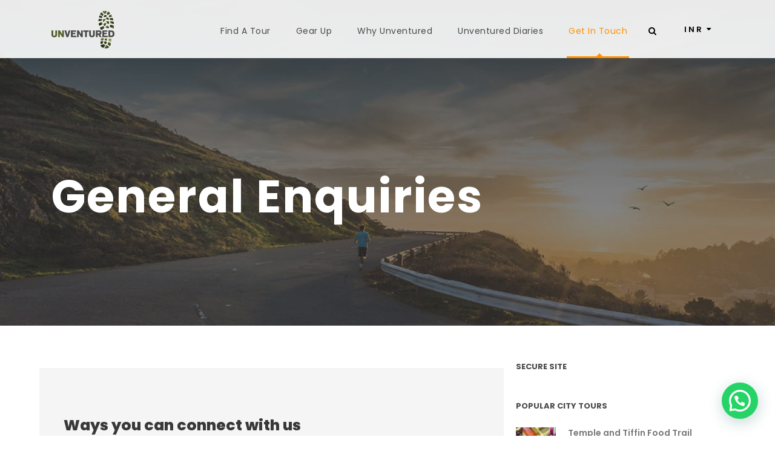

--- FILE ---
content_type: text/html; charset=UTF-8
request_url: https://unventured.com/general-enquiries/
body_size: 20195
content:
<!DOCTYPE html>
<html lang="en-GB" class="no-js">
<head>
	<meta charset="UTF-8">
	<meta name="viewport" content="width=device-width, initial-scale=1">
	<link rel="profile" href="https://gmpg.org/xfn/11">
	<link rel="pingback" href="https://unventured.com/xmlrpc.php">
	<script>!function(e,c){e[c]=e[c]+(e[c]&&" ")+"quform-js"}(document.documentElement,"className");</script><meta name='robots' content='index, follow, max-image-preview:large, max-snippet:-1, max-video-preview:-1' />
	<style>img:is([sizes="auto" i], [sizes^="auto," i]) { contain-intrinsic-size: 3000px 1500px }</style>
	
	<!-- This site is optimized with the Yoast SEO plugin v26.1.1 - https://yoast.com/wordpress/plugins/seo/ -->
	<title>General Enquiries | Unventured</title>
	<meta name="description" content="Please Share Any Concerns Or Questions To Unventured Thorough Our General Queries Form" />
	<link rel="canonical" href="https://unventured.com/general-enquiries/" />
	<meta property="og:locale" content="en_GB" />
	<meta property="og:type" content="article" />
	<meta property="og:title" content="General Enquiries | Unventured" />
	<meta property="og:description" content="Please Share Any Concerns Or Questions To Unventured Thorough Our General Queries Form" />
	<meta property="og:url" content="https://unventured.com/general-enquiries/" />
	<meta property="og:site_name" content="Unventured" />
	<meta property="article:publisher" content="https://www.facebook.com/unventured/" />
	<meta property="article:modified_time" content="2024-06-20T08:58:11+00:00" />
	<meta name="twitter:card" content="summary_large_image" />
	<meta name="twitter:site" content="@getunventured" />
	<meta name="twitter:label1" content="Estimated reading time" />
	<meta name="twitter:data1" content="1 minute" />
	<script type="application/ld+json" class="yoast-schema-graph">{"@context":"https://schema.org","@graph":[{"@type":"WebPage","@id":"https://unventured.com/general-enquiries/","url":"https://unventured.com/general-enquiries/","name":"General Enquiries | Unventured","isPartOf":{"@id":"https://unventured.com/#website"},"datePublished":"2018-10-07T11:47:39+00:00","dateModified":"2024-06-20T08:58:11+00:00","description":"Please Share Any Concerns Or Questions To Unventured Thorough Our General Queries Form","breadcrumb":{"@id":"https://unventured.com/general-enquiries/#breadcrumb"},"inLanguage":"en-GB","potentialAction":[{"@type":"ReadAction","target":["https://unventured.com/general-enquiries/"]}]},{"@type":"BreadcrumbList","@id":"https://unventured.com/general-enquiries/#breadcrumb","itemListElement":[{"@type":"ListItem","position":1,"name":"Home","item":"https://unventured.com/"},{"@type":"ListItem","position":2,"name":"General Enquiries"}]},{"@type":"WebSite","@id":"https://unventured.com/#website","url":"https://unventured.com/","name":"Unventured","description":"Guided Bike Tours India, Bhutan &amp; Sri Lanka","publisher":{"@id":"https://unventured.com/#organization"},"potentialAction":[{"@type":"SearchAction","target":{"@type":"EntryPoint","urlTemplate":"https://unventured.com/?s={search_term_string}"},"query-input":{"@type":"PropertyValueSpecification","valueRequired":true,"valueName":"search_term_string"}}],"inLanguage":"en-GB"},{"@type":"Organization","@id":"https://unventured.com/#organization","name":"Unventured Expeditions Put Ltd","url":"https://unventured.com/","logo":{"@type":"ImageObject","inLanguage":"en-GB","@id":"https://unventured.com/#/schema/logo/image/","url":"https://unventured.com/wp-content/uploads/2018/09/logo.png","contentUrl":"https://unventured.com/wp-content/uploads/2018/09/logo.png","width":104,"height":62,"caption":"Unventured Expeditions Put Ltd"},"image":{"@id":"https://unventured.com/#/schema/logo/image/"},"sameAs":["https://www.facebook.com/unventured/","https://x.com/getunventured","https://www.instagram.com/getunventured/","https://www.linkedin.com/company/unventured","https://www.pinterest.com/unventured/","https://www.youtube.com/user/UnventuredIndia"]}]}</script>
	<!-- / Yoast SEO plugin. -->


<link rel='dns-prefetch' href='//maps.google.com' />
<link rel='dns-prefetch' href='//fonts.googleapis.com' />
<link rel="alternate" type="application/rss+xml" title="Unventured &raquo; Feed" href="https://unventured.com/feed/" />
<link rel="alternate" type="application/rss+xml" title="Unventured &raquo; Comments Feed" href="https://unventured.com/comments/feed/" />
<script type="text/javascript">
/* <![CDATA[ */
window._wpemojiSettings = {"baseUrl":"https:\/\/s.w.org\/images\/core\/emoji\/16.0.1\/72x72\/","ext":".png","svgUrl":"https:\/\/s.w.org\/images\/core\/emoji\/16.0.1\/svg\/","svgExt":".svg","source":{"concatemoji":"https:\/\/unventured.com\/wp-includes\/js\/wp-emoji-release.min.js?ver=cb8ea70b50d6969a41500d05b8633a49"}};
/*! This file is auto-generated */
!function(s,n){var o,i,e;function c(e){try{var t={supportTests:e,timestamp:(new Date).valueOf()};sessionStorage.setItem(o,JSON.stringify(t))}catch(e){}}function p(e,t,n){e.clearRect(0,0,e.canvas.width,e.canvas.height),e.fillText(t,0,0);var t=new Uint32Array(e.getImageData(0,0,e.canvas.width,e.canvas.height).data),a=(e.clearRect(0,0,e.canvas.width,e.canvas.height),e.fillText(n,0,0),new Uint32Array(e.getImageData(0,0,e.canvas.width,e.canvas.height).data));return t.every(function(e,t){return e===a[t]})}function u(e,t){e.clearRect(0,0,e.canvas.width,e.canvas.height),e.fillText(t,0,0);for(var n=e.getImageData(16,16,1,1),a=0;a<n.data.length;a++)if(0!==n.data[a])return!1;return!0}function f(e,t,n,a){switch(t){case"flag":return n(e,"\ud83c\udff3\ufe0f\u200d\u26a7\ufe0f","\ud83c\udff3\ufe0f\u200b\u26a7\ufe0f")?!1:!n(e,"\ud83c\udde8\ud83c\uddf6","\ud83c\udde8\u200b\ud83c\uddf6")&&!n(e,"\ud83c\udff4\udb40\udc67\udb40\udc62\udb40\udc65\udb40\udc6e\udb40\udc67\udb40\udc7f","\ud83c\udff4\u200b\udb40\udc67\u200b\udb40\udc62\u200b\udb40\udc65\u200b\udb40\udc6e\u200b\udb40\udc67\u200b\udb40\udc7f");case"emoji":return!a(e,"\ud83e\udedf")}return!1}function g(e,t,n,a){var r="undefined"!=typeof WorkerGlobalScope&&self instanceof WorkerGlobalScope?new OffscreenCanvas(300,150):s.createElement("canvas"),o=r.getContext("2d",{willReadFrequently:!0}),i=(o.textBaseline="top",o.font="600 32px Arial",{});return e.forEach(function(e){i[e]=t(o,e,n,a)}),i}function t(e){var t=s.createElement("script");t.src=e,t.defer=!0,s.head.appendChild(t)}"undefined"!=typeof Promise&&(o="wpEmojiSettingsSupports",i=["flag","emoji"],n.supports={everything:!0,everythingExceptFlag:!0},e=new Promise(function(e){s.addEventListener("DOMContentLoaded",e,{once:!0})}),new Promise(function(t){var n=function(){try{var e=JSON.parse(sessionStorage.getItem(o));if("object"==typeof e&&"number"==typeof e.timestamp&&(new Date).valueOf()<e.timestamp+604800&&"object"==typeof e.supportTests)return e.supportTests}catch(e){}return null}();if(!n){if("undefined"!=typeof Worker&&"undefined"!=typeof OffscreenCanvas&&"undefined"!=typeof URL&&URL.createObjectURL&&"undefined"!=typeof Blob)try{var e="postMessage("+g.toString()+"("+[JSON.stringify(i),f.toString(),p.toString(),u.toString()].join(",")+"));",a=new Blob([e],{type:"text/javascript"}),r=new Worker(URL.createObjectURL(a),{name:"wpTestEmojiSupports"});return void(r.onmessage=function(e){c(n=e.data),r.terminate(),t(n)})}catch(e){}c(n=g(i,f,p,u))}t(n)}).then(function(e){for(var t in e)n.supports[t]=e[t],n.supports.everything=n.supports.everything&&n.supports[t],"flag"!==t&&(n.supports.everythingExceptFlag=n.supports.everythingExceptFlag&&n.supports[t]);n.supports.everythingExceptFlag=n.supports.everythingExceptFlag&&!n.supports.flag,n.DOMReady=!1,n.readyCallback=function(){n.DOMReady=!0}}).then(function(){return e}).then(function(){var e;n.supports.everything||(n.readyCallback(),(e=n.source||{}).concatemoji?t(e.concatemoji):e.wpemoji&&e.twemoji&&(t(e.twemoji),t(e.wpemoji)))}))}((window,document),window._wpemojiSettings);
/* ]]> */
</script>
<style id='wp-emoji-styles-inline-css' type='text/css'>

	img.wp-smiley, img.emoji {
		display: inline !important;
		border: none !important;
		box-shadow: none !important;
		height: 1em !important;
		width: 1em !important;
		margin: 0 0.07em !important;
		vertical-align: -0.1em !important;
		background: none !important;
		padding: 0 !important;
	}
</style>
<link rel='stylesheet' id='wp-block-library-css' href='https://unventured.com/wp-includes/css/dist/block-library/style.min.css?ver=cb8ea70b50d6969a41500d05b8633a49' type='text/css' media='all' />
<style id='classic-theme-styles-inline-css' type='text/css'>
/*! This file is auto-generated */
.wp-block-button__link{color:#fff;background-color:#32373c;border-radius:9999px;box-shadow:none;text-decoration:none;padding:calc(.667em + 2px) calc(1.333em + 2px);font-size:1.125em}.wp-block-file__button{background:#32373c;color:#fff;text-decoration:none}
</style>
<style id='pdfemb-pdf-embedder-viewer-style-inline-css' type='text/css'>
.wp-block-pdfemb-pdf-embedder-viewer{max-width:none}

</style>
<style id='joinchat-button-style-inline-css' type='text/css'>
.wp-block-joinchat-button{border:none!important;text-align:center}.wp-block-joinchat-button figure{display:table;margin:0 auto;padding:0}.wp-block-joinchat-button figcaption{font:normal normal 400 .6em/2em var(--wp--preset--font-family--system-font,sans-serif);margin:0;padding:0}.wp-block-joinchat-button .joinchat-button__qr{background-color:#fff;border:6px solid #25d366;border-radius:30px;box-sizing:content-box;display:block;height:200px;margin:auto;overflow:hidden;padding:10px;width:200px}.wp-block-joinchat-button .joinchat-button__qr canvas,.wp-block-joinchat-button .joinchat-button__qr img{display:block;margin:auto}.wp-block-joinchat-button .joinchat-button__link{align-items:center;background-color:#25d366;border:6px solid #25d366;border-radius:30px;display:inline-flex;flex-flow:row nowrap;justify-content:center;line-height:1.25em;margin:0 auto;text-decoration:none}.wp-block-joinchat-button .joinchat-button__link:before{background:transparent var(--joinchat-ico) no-repeat center;background-size:100%;content:"";display:block;height:1.5em;margin:-.75em .75em -.75em 0;width:1.5em}.wp-block-joinchat-button figure+.joinchat-button__link{margin-top:10px}@media (orientation:landscape)and (min-height:481px),(orientation:portrait)and (min-width:481px){.wp-block-joinchat-button.joinchat-button--qr-only figure+.joinchat-button__link{display:none}}@media (max-width:480px),(orientation:landscape)and (max-height:480px){.wp-block-joinchat-button figure{display:none}}

</style>
<style id='global-styles-inline-css' type='text/css'>
:root{--wp--preset--aspect-ratio--square: 1;--wp--preset--aspect-ratio--4-3: 4/3;--wp--preset--aspect-ratio--3-4: 3/4;--wp--preset--aspect-ratio--3-2: 3/2;--wp--preset--aspect-ratio--2-3: 2/3;--wp--preset--aspect-ratio--16-9: 16/9;--wp--preset--aspect-ratio--9-16: 9/16;--wp--preset--color--black: #000000;--wp--preset--color--cyan-bluish-gray: #abb8c3;--wp--preset--color--white: #ffffff;--wp--preset--color--pale-pink: #f78da7;--wp--preset--color--vivid-red: #cf2e2e;--wp--preset--color--luminous-vivid-orange: #ff6900;--wp--preset--color--luminous-vivid-amber: #fcb900;--wp--preset--color--light-green-cyan: #7bdcb5;--wp--preset--color--vivid-green-cyan: #00d084;--wp--preset--color--pale-cyan-blue: #8ed1fc;--wp--preset--color--vivid-cyan-blue: #0693e3;--wp--preset--color--vivid-purple: #9b51e0;--wp--preset--gradient--vivid-cyan-blue-to-vivid-purple: linear-gradient(135deg,rgba(6,147,227,1) 0%,rgb(155,81,224) 100%);--wp--preset--gradient--light-green-cyan-to-vivid-green-cyan: linear-gradient(135deg,rgb(122,220,180) 0%,rgb(0,208,130) 100%);--wp--preset--gradient--luminous-vivid-amber-to-luminous-vivid-orange: linear-gradient(135deg,rgba(252,185,0,1) 0%,rgba(255,105,0,1) 100%);--wp--preset--gradient--luminous-vivid-orange-to-vivid-red: linear-gradient(135deg,rgba(255,105,0,1) 0%,rgb(207,46,46) 100%);--wp--preset--gradient--very-light-gray-to-cyan-bluish-gray: linear-gradient(135deg,rgb(238,238,238) 0%,rgb(169,184,195) 100%);--wp--preset--gradient--cool-to-warm-spectrum: linear-gradient(135deg,rgb(74,234,220) 0%,rgb(151,120,209) 20%,rgb(207,42,186) 40%,rgb(238,44,130) 60%,rgb(251,105,98) 80%,rgb(254,248,76) 100%);--wp--preset--gradient--blush-light-purple: linear-gradient(135deg,rgb(255,206,236) 0%,rgb(152,150,240) 100%);--wp--preset--gradient--blush-bordeaux: linear-gradient(135deg,rgb(254,205,165) 0%,rgb(254,45,45) 50%,rgb(107,0,62) 100%);--wp--preset--gradient--luminous-dusk: linear-gradient(135deg,rgb(255,203,112) 0%,rgb(199,81,192) 50%,rgb(65,88,208) 100%);--wp--preset--gradient--pale-ocean: linear-gradient(135deg,rgb(255,245,203) 0%,rgb(182,227,212) 50%,rgb(51,167,181) 100%);--wp--preset--gradient--electric-grass: linear-gradient(135deg,rgb(202,248,128) 0%,rgb(113,206,126) 100%);--wp--preset--gradient--midnight: linear-gradient(135deg,rgb(2,3,129) 0%,rgb(40,116,252) 100%);--wp--preset--font-size--small: 13px;--wp--preset--font-size--medium: 20px;--wp--preset--font-size--large: 36px;--wp--preset--font-size--x-large: 42px;--wp--preset--spacing--20: 0.44rem;--wp--preset--spacing--30: 0.67rem;--wp--preset--spacing--40: 1rem;--wp--preset--spacing--50: 1.5rem;--wp--preset--spacing--60: 2.25rem;--wp--preset--spacing--70: 3.38rem;--wp--preset--spacing--80: 5.06rem;--wp--preset--shadow--natural: 6px 6px 9px rgba(0, 0, 0, 0.2);--wp--preset--shadow--deep: 12px 12px 50px rgba(0, 0, 0, 0.4);--wp--preset--shadow--sharp: 6px 6px 0px rgba(0, 0, 0, 0.2);--wp--preset--shadow--outlined: 6px 6px 0px -3px rgba(255, 255, 255, 1), 6px 6px rgba(0, 0, 0, 1);--wp--preset--shadow--crisp: 6px 6px 0px rgba(0, 0, 0, 1);}:where(.is-layout-flex){gap: 0.5em;}:where(.is-layout-grid){gap: 0.5em;}body .is-layout-flex{display: flex;}.is-layout-flex{flex-wrap: wrap;align-items: center;}.is-layout-flex > :is(*, div){margin: 0;}body .is-layout-grid{display: grid;}.is-layout-grid > :is(*, div){margin: 0;}:where(.wp-block-columns.is-layout-flex){gap: 2em;}:where(.wp-block-columns.is-layout-grid){gap: 2em;}:where(.wp-block-post-template.is-layout-flex){gap: 1.25em;}:where(.wp-block-post-template.is-layout-grid){gap: 1.25em;}.has-black-color{color: var(--wp--preset--color--black) !important;}.has-cyan-bluish-gray-color{color: var(--wp--preset--color--cyan-bluish-gray) !important;}.has-white-color{color: var(--wp--preset--color--white) !important;}.has-pale-pink-color{color: var(--wp--preset--color--pale-pink) !important;}.has-vivid-red-color{color: var(--wp--preset--color--vivid-red) !important;}.has-luminous-vivid-orange-color{color: var(--wp--preset--color--luminous-vivid-orange) !important;}.has-luminous-vivid-amber-color{color: var(--wp--preset--color--luminous-vivid-amber) !important;}.has-light-green-cyan-color{color: var(--wp--preset--color--light-green-cyan) !important;}.has-vivid-green-cyan-color{color: var(--wp--preset--color--vivid-green-cyan) !important;}.has-pale-cyan-blue-color{color: var(--wp--preset--color--pale-cyan-blue) !important;}.has-vivid-cyan-blue-color{color: var(--wp--preset--color--vivid-cyan-blue) !important;}.has-vivid-purple-color{color: var(--wp--preset--color--vivid-purple) !important;}.has-black-background-color{background-color: var(--wp--preset--color--black) !important;}.has-cyan-bluish-gray-background-color{background-color: var(--wp--preset--color--cyan-bluish-gray) !important;}.has-white-background-color{background-color: var(--wp--preset--color--white) !important;}.has-pale-pink-background-color{background-color: var(--wp--preset--color--pale-pink) !important;}.has-vivid-red-background-color{background-color: var(--wp--preset--color--vivid-red) !important;}.has-luminous-vivid-orange-background-color{background-color: var(--wp--preset--color--luminous-vivid-orange) !important;}.has-luminous-vivid-amber-background-color{background-color: var(--wp--preset--color--luminous-vivid-amber) !important;}.has-light-green-cyan-background-color{background-color: var(--wp--preset--color--light-green-cyan) !important;}.has-vivid-green-cyan-background-color{background-color: var(--wp--preset--color--vivid-green-cyan) !important;}.has-pale-cyan-blue-background-color{background-color: var(--wp--preset--color--pale-cyan-blue) !important;}.has-vivid-cyan-blue-background-color{background-color: var(--wp--preset--color--vivid-cyan-blue) !important;}.has-vivid-purple-background-color{background-color: var(--wp--preset--color--vivid-purple) !important;}.has-black-border-color{border-color: var(--wp--preset--color--black) !important;}.has-cyan-bluish-gray-border-color{border-color: var(--wp--preset--color--cyan-bluish-gray) !important;}.has-white-border-color{border-color: var(--wp--preset--color--white) !important;}.has-pale-pink-border-color{border-color: var(--wp--preset--color--pale-pink) !important;}.has-vivid-red-border-color{border-color: var(--wp--preset--color--vivid-red) !important;}.has-luminous-vivid-orange-border-color{border-color: var(--wp--preset--color--luminous-vivid-orange) !important;}.has-luminous-vivid-amber-border-color{border-color: var(--wp--preset--color--luminous-vivid-amber) !important;}.has-light-green-cyan-border-color{border-color: var(--wp--preset--color--light-green-cyan) !important;}.has-vivid-green-cyan-border-color{border-color: var(--wp--preset--color--vivid-green-cyan) !important;}.has-pale-cyan-blue-border-color{border-color: var(--wp--preset--color--pale-cyan-blue) !important;}.has-vivid-cyan-blue-border-color{border-color: var(--wp--preset--color--vivid-cyan-blue) !important;}.has-vivid-purple-border-color{border-color: var(--wp--preset--color--vivid-purple) !important;}.has-vivid-cyan-blue-to-vivid-purple-gradient-background{background: var(--wp--preset--gradient--vivid-cyan-blue-to-vivid-purple) !important;}.has-light-green-cyan-to-vivid-green-cyan-gradient-background{background: var(--wp--preset--gradient--light-green-cyan-to-vivid-green-cyan) !important;}.has-luminous-vivid-amber-to-luminous-vivid-orange-gradient-background{background: var(--wp--preset--gradient--luminous-vivid-amber-to-luminous-vivid-orange) !important;}.has-luminous-vivid-orange-to-vivid-red-gradient-background{background: var(--wp--preset--gradient--luminous-vivid-orange-to-vivid-red) !important;}.has-very-light-gray-to-cyan-bluish-gray-gradient-background{background: var(--wp--preset--gradient--very-light-gray-to-cyan-bluish-gray) !important;}.has-cool-to-warm-spectrum-gradient-background{background: var(--wp--preset--gradient--cool-to-warm-spectrum) !important;}.has-blush-light-purple-gradient-background{background: var(--wp--preset--gradient--blush-light-purple) !important;}.has-blush-bordeaux-gradient-background{background: var(--wp--preset--gradient--blush-bordeaux) !important;}.has-luminous-dusk-gradient-background{background: var(--wp--preset--gradient--luminous-dusk) !important;}.has-pale-ocean-gradient-background{background: var(--wp--preset--gradient--pale-ocean) !important;}.has-electric-grass-gradient-background{background: var(--wp--preset--gradient--electric-grass) !important;}.has-midnight-gradient-background{background: var(--wp--preset--gradient--midnight) !important;}.has-small-font-size{font-size: var(--wp--preset--font-size--small) !important;}.has-medium-font-size{font-size: var(--wp--preset--font-size--medium) !important;}.has-large-font-size{font-size: var(--wp--preset--font-size--large) !important;}.has-x-large-font-size{font-size: var(--wp--preset--font-size--x-large) !important;}
:where(.wp-block-post-template.is-layout-flex){gap: 1.25em;}:where(.wp-block-post-template.is-layout-grid){gap: 1.25em;}
:where(.wp-block-columns.is-layout-flex){gap: 2em;}:where(.wp-block-columns.is-layout-grid){gap: 2em;}
:root :where(.wp-block-pullquote){font-size: 1.5em;line-height: 1.6;}
</style>
<link rel='stylesheet' id='wp-aas-public-css-css' href='https://unventured.com/wp-content/plugins/accordion-and-accordion-slider/assets/css/wp-aas-public.css?ver=1.4.3' type='text/css' media='all' />
<link rel='stylesheet' id='contact-form-7-css' href='https://unventured.com/wp-content/plugins/contact-form-7/includes/css/styles.css?ver=6.1.2' type='text/css' media='all' />
<style id='contact-form-7-inline-css' type='text/css'>
.wpcf7 .wpcf7-recaptcha iframe {margin-bottom: 0;}.wpcf7 .wpcf7-recaptcha[data-align="center"] > div {margin: 0 auto;}.wpcf7 .wpcf7-recaptcha[data-align="right"] > div {margin: 0 0 0 auto;}
</style>
<link rel='stylesheet' id='gdlr-core-google-font-css' href='https://fonts.googleapis.com/css?family=Poppins%3A100%2C100italic%2C200%2C200italic%2C300%2C300italic%2Cregular%2Citalic%2C500%2C500italic%2C600%2C600italic%2C700%2C700italic%2C800%2C800italic%2C900%2C900italic%7COpen+Sans%3A300%2Cregular%2C500%2C600%2C700%2C800%2C300italic%2Citalic%2C500italic%2C600italic%2C700italic%2C800italic&#038;subset=latin%2Clatin-ext%2Ccyrillic%2Ccyrillic-ext%2Cgreek%2Cgreek-ext%2Chebrew%2Cmath%2Csymbols%2Cvietnamese&#038;ver=6.8.3' type='text/css' media='all' />
<link rel='stylesheet' id='font-awesome-css' href='https://unventured.com/wp-content/plugins/goodlayers-core/plugins/fontawesome/font-awesome.css?ver=cb8ea70b50d6969a41500d05b8633a49' type='text/css' media='all' />
<link rel='stylesheet' id='fa5-css' href='https://unventured.com/wp-content/plugins/goodlayers-core/plugins/fa5/fa5.css?ver=cb8ea70b50d6969a41500d05b8633a49' type='text/css' media='all' />
<link rel='stylesheet' id='elegant-font-css' href='https://unventured.com/wp-content/plugins/goodlayers-core/plugins/elegant/elegant-font.css?ver=cb8ea70b50d6969a41500d05b8633a49' type='text/css' media='all' />
<link rel='stylesheet' id='ionicons-css' href='https://unventured.com/wp-content/plugins/goodlayers-core/plugins/ionicons/ionicons.css?ver=cb8ea70b50d6969a41500d05b8633a49' type='text/css' media='all' />
<link rel='stylesheet' id='simple-line-icons-css' href='https://unventured.com/wp-content/plugins/goodlayers-core/plugins/simpleline/simpleline.css?ver=cb8ea70b50d6969a41500d05b8633a49' type='text/css' media='all' />
<link rel='stylesheet' id='gdlr-core-plugin-css' href='https://unventured.com/wp-content/plugins/goodlayers-core/plugins/style.css?ver=1731069083' type='text/css' media='all' />
<link rel='stylesheet' id='gdlr-core-page-builder-css' href='https://unventured.com/wp-content/plugins/goodlayers-core/include/css/page-builder.css?ver=cb8ea70b50d6969a41500d05b8633a49' type='text/css' media='all' />
<link rel='stylesheet' id='gdlr-travel-css' href='https://unventured.com/wp-content/plugins/tourmaster/plugins/gdlr-travel/style.css?ver=cb8ea70b50d6969a41500d05b8633a49' type='text/css' media='all' />
<link rel='stylesheet' id='tourmaster-style-css' href='https://unventured.com/wp-content/plugins/tourmaster/tourmaster.css?ver=4.1.4' type='text/css' media='all' />
<link rel='stylesheet' id='tourmaster-global-custom-style-css' href='https://unventured.com/wp-content/uploads/tourmaster-global-style-custom.css?1727157363&#038;ver=6.8.3' type='text/css' media='all' />
<link rel='stylesheet' id='woocommerce-layout-css' href='https://unventured.com/wp-content/plugins/woocommerce/assets/css/woocommerce-layout.css?ver=10.2.2' type='text/css' media='all' />
<link rel='stylesheet' id='woocommerce-smallscreen-css' href='https://unventured.com/wp-content/plugins/woocommerce/assets/css/woocommerce-smallscreen.css?ver=10.2.2' type='text/css' media='only screen and (max-width: 768px)' />
<link rel='stylesheet' id='woocommerce-general-css' href='https://unventured.com/wp-content/plugins/woocommerce/assets/css/woocommerce.css?ver=10.2.2' type='text/css' media='all' />
<style id='woocommerce-inline-inline-css' type='text/css'>
.woocommerce form .form-row .required { visibility: visible; }
</style>
<link rel='stylesheet' id='wpgmp-frontend-css' href='https://unventured.com/wp-content/plugins/wp-google-map-plugin/assets/css/wpgmp_all_frontend.css?ver=4.8.5' type='text/css' media='all' />
<link rel='stylesheet' id='sm-style-css' href='https://unventured.com/wp-content/plugins/wp-show-more/wpsm-style.css?ver=cb8ea70b50d6969a41500d05b8633a49' type='text/css' media='all' />
<link rel='stylesheet' id='wptripadvisor_allcss-css' href='https://unventured.com/wp-content/plugins/wp-tripadvisor-review-slider/public/css/wptripadvisor_all.css?ver=14.0' type='text/css' media='all' />
<link rel='stylesheet' id='wpcf7-redirect-script-frontend-css' href='https://unventured.com/wp-content/plugins/wpcf7-redirect/build/assets/frontend-script.css?ver=2c532d7e2be36f6af233' type='text/css' media='all' />
<link rel='stylesheet' id='quform-css' href='https://unventured.com/wp-content/plugins/quform/cache/quform.css?ver=1741152411' type='text/css' media='all' />
<link rel='stylesheet' id='mc4wp-form-basic-css' href='https://unventured.com/wp-content/plugins/mailchimp-for-wp/assets/css/form-basic.css?ver=4.10.7' type='text/css' media='all' />
<link rel='stylesheet' id='brands-styles-css' href='https://unventured.com/wp-content/plugins/woocommerce/assets/css/brands.css?ver=10.2.2' type='text/css' media='all' />
<link rel='stylesheet' id='traveltour-style-core-css' href='https://unventured.com/wp-content/themes/traveltour/css/style-core.css?ver=cb8ea70b50d6969a41500d05b8633a49' type='text/css' media='all' />
<link rel='stylesheet' id='traveltour-custom-style-css' href='https://unventured.com/wp-content/uploads/traveltour-style-custom.css?1731069083&#038;ver=6.8.3' type='text/css' media='all' />
<link rel='stylesheet' id='tourmaster-custom-style-css' href='https://unventured.com/wp-content/uploads/tourmaster-style-custom.css?1731070510&#038;ver=6.8.3' type='text/css' media='all' />
<script type="text/javascript" src="https://unventured.com/wp-includes/js/jquery/jquery.min.js?ver=3.7.1" id="jquery-core-js"></script>
<script type="text/javascript" src="https://unventured.com/wp-includes/js/jquery/jquery-migrate.min.js?ver=3.4.1" id="jquery-migrate-js"></script>
<script type="text/javascript" src="//unventured.com/wp-content/plugins/revslider/sr6/assets/js/rbtools.min.js?ver=6.7.18" async id="tp-tools-js"></script>
<script type="text/javascript" src="//unventured.com/wp-content/plugins/revslider/sr6/assets/js/rs6.min.js?ver=6.7.18" async id="revmin-js"></script>
<script type="text/javascript" src="https://unventured.com/wp-content/plugins/woocommerce/assets/js/jquery-blockui/jquery.blockUI.min.js?ver=2.7.0-wc.10.2.2" id="jquery-blockui-js" defer="defer" data-wp-strategy="defer"></script>
<script type="text/javascript" id="wc-add-to-cart-js-extra">
/* <![CDATA[ */
var wc_add_to_cart_params = {"ajax_url":"\/wp-admin\/admin-ajax.php","wc_ajax_url":"\/?wc-ajax=%%endpoint%%","i18n_view_cart":"View basket","cart_url":"https:\/\/unventured.com\/basket\/","is_cart":"","cart_redirect_after_add":"no"};
/* ]]> */
</script>
<script type="text/javascript" src="https://unventured.com/wp-content/plugins/woocommerce/assets/js/frontend/add-to-cart.min.js?ver=10.2.2" id="wc-add-to-cart-js" defer="defer" data-wp-strategy="defer"></script>
<script type="text/javascript" src="https://unventured.com/wp-content/plugins/woocommerce/assets/js/js-cookie/js.cookie.min.js?ver=2.1.4-wc.10.2.2" id="js-cookie-js" defer="defer" data-wp-strategy="defer"></script>
<script type="text/javascript" id="woocommerce-js-extra">
/* <![CDATA[ */
var woocommerce_params = {"ajax_url":"\/wp-admin\/admin-ajax.php","wc_ajax_url":"\/?wc-ajax=%%endpoint%%","i18n_password_show":"Show password","i18n_password_hide":"Hide password"};
/* ]]> */
</script>
<script type="text/javascript" src="https://unventured.com/wp-content/plugins/woocommerce/assets/js/frontend/woocommerce.min.js?ver=10.2.2" id="woocommerce-js" defer="defer" data-wp-strategy="defer"></script>
<script type="text/javascript" src="https://unventured.com/wp-content/plugins/wp-tripadvisor-review-slider/public/js/wprs-unslider-swipe.js?ver=14.0" id="wp-tripadvisor-review-slider_unslider-min-js"></script>
<script type="text/javascript" id="wp-tripadvisor-review-slider_plublic-js-extra">
/* <![CDATA[ */
var wprevpublicjs_script_vars = {"wpfb_nonce":"5886d4e907","wpfb_ajaxurl":"https:\/\/unventured.com\/wp-admin\/admin-ajax.php","wprevpluginsurl":"https:\/\/unventured.com\/wp-content\/plugins\/wp-tripadvisor-review-slider"};
/* ]]> */
</script>
<script type="text/javascript" src="https://unventured.com/wp-content/plugins/wp-tripadvisor-review-slider/public/js/wprev-public.js?ver=14.0" id="wp-tripadvisor-review-slider_plublic-js"></script>
<script type="text/javascript" id="WCPAY_ASSETS-js-extra">
/* <![CDATA[ */
var wcpayAssets = {"url":"https:\/\/unventured.com\/wp-content\/plugins\/woocommerce-payments\/dist\/"};
/* ]]> */
</script>
<!--[if lt IE 9]>
<script type="text/javascript" src="https://unventured.com/wp-content/themes/traveltour/js/html5.js?ver=cb8ea70b50d6969a41500d05b8633a49" id="tourmaster-html5js-js"></script>
<![endif]-->
<link rel="https://api.w.org/" href="https://unventured.com/wp-json/" /><link rel="alternate" title="JSON" type="application/json" href="https://unventured.com/wp-json/wp/v2/pages/5936" /><link rel="EditURI" type="application/rsd+xml" title="RSD" href="https://unventured.com/xmlrpc.php?rsd" />
<link rel="alternate" title="oEmbed (JSON)" type="application/json+oembed" href="https://unventured.com/wp-json/oembed/1.0/embed?url=https%3A%2F%2Funventured.com%2Fgeneral-enquiries%2F" />
<link rel="alternate" title="oEmbed (XML)" type="text/xml+oembed" href="https://unventured.com/wp-json/oembed/1.0/embed?url=https%3A%2F%2Funventured.com%2Fgeneral-enquiries%2F&#038;format=xml" />
<!-- Google tag (gtag.js) -->
<script async src="https://www.googletagmanager.com/gtag/js?id=G-STFVG5R132"></script>
<script>
  window.dataLayer = window.dataLayer || [];
  function gtag(){dataLayer.push(arguments);}
  gtag('js', new Date());

  gtag('config', 'G-STFVG5R132');
</script>	<noscript><style>.woocommerce-product-gallery{ opacity: 1 !important; }</style></noscript>
	<meta name="generator" content="Powered by Slider Revolution 6.7.18 - responsive, Mobile-Friendly Slider Plugin for WordPress with comfortable drag and drop interface." />
<link rel="icon" href="https://unventured.com/wp-content/uploads/2018/09/logo.png" sizes="32x32" />
<link rel="icon" href="https://unventured.com/wp-content/uploads/2018/09/logo.png" sizes="192x192" />
<link rel="apple-touch-icon" href="https://unventured.com/wp-content/uploads/2018/09/logo.png" />
<meta name="msapplication-TileImage" content="https://unventured.com/wp-content/uploads/2018/09/logo.png" />
<script>function setREVStartSize(e){
			//window.requestAnimationFrame(function() {
				window.RSIW = window.RSIW===undefined ? window.innerWidth : window.RSIW;
				window.RSIH = window.RSIH===undefined ? window.innerHeight : window.RSIH;
				try {
					var pw = document.getElementById(e.c).parentNode.offsetWidth,
						newh;
					pw = pw===0 || isNaN(pw) || (e.l=="fullwidth" || e.layout=="fullwidth") ? window.RSIW : pw;
					e.tabw = e.tabw===undefined ? 0 : parseInt(e.tabw);
					e.thumbw = e.thumbw===undefined ? 0 : parseInt(e.thumbw);
					e.tabh = e.tabh===undefined ? 0 : parseInt(e.tabh);
					e.thumbh = e.thumbh===undefined ? 0 : parseInt(e.thumbh);
					e.tabhide = e.tabhide===undefined ? 0 : parseInt(e.tabhide);
					e.thumbhide = e.thumbhide===undefined ? 0 : parseInt(e.thumbhide);
					e.mh = e.mh===undefined || e.mh=="" || e.mh==="auto" ? 0 : parseInt(e.mh,0);
					if(e.layout==="fullscreen" || e.l==="fullscreen")
						newh = Math.max(e.mh,window.RSIH);
					else{
						e.gw = Array.isArray(e.gw) ? e.gw : [e.gw];
						for (var i in e.rl) if (e.gw[i]===undefined || e.gw[i]===0) e.gw[i] = e.gw[i-1];
						e.gh = e.el===undefined || e.el==="" || (Array.isArray(e.el) && e.el.length==0)? e.gh : e.el;
						e.gh = Array.isArray(e.gh) ? e.gh : [e.gh];
						for (var i in e.rl) if (e.gh[i]===undefined || e.gh[i]===0) e.gh[i] = e.gh[i-1];
											
						var nl = new Array(e.rl.length),
							ix = 0,
							sl;
						e.tabw = e.tabhide>=pw ? 0 : e.tabw;
						e.thumbw = e.thumbhide>=pw ? 0 : e.thumbw;
						e.tabh = e.tabhide>=pw ? 0 : e.tabh;
						e.thumbh = e.thumbhide>=pw ? 0 : e.thumbh;
						for (var i in e.rl) nl[i] = e.rl[i]<window.RSIW ? 0 : e.rl[i];
						sl = nl[0];
						for (var i in nl) if (sl>nl[i] && nl[i]>0) { sl = nl[i]; ix=i;}
						var m = pw>(e.gw[ix]+e.tabw+e.thumbw) ? 1 : (pw-(e.tabw+e.thumbw)) / (e.gw[ix]);
						newh =  (e.gh[ix] * m) + (e.tabh + e.thumbh);
					}
					var el = document.getElementById(e.c);
					if (el!==null && el) el.style.height = newh+"px";
					el = document.getElementById(e.c+"_wrapper");
					if (el!==null && el) {
						el.style.height = newh+"px";
						el.style.display = "block";
					}
				} catch(e){
					console.log("Failure at Presize of Slider:" + e)
				}
			//});
		  };</script>
		<style type="text/css" id="wp-custom-css">
			.tourmaster-tour-style-1 .tourmaster-booking-tab-title {
    background-color: #808080	;
}

.tourmaster-booking-tab-title-item {
    color: #ffffff;
}

.tourmaster-tour-widget .tourmaster-thumbnail-ribbon {
    display: none;
}

.traveltour-content-area {
    padding-top: 50px;
}		</style>
		</head>

<body data-rsssl=1 class="wp-singular page-template-default page page-id-5936 wp-theme-traveltour theme-traveltour gdlr-core-body tourmaster-body woocommerce-no-js traveltour-body traveltour-body-front traveltour-full  traveltour-with-sticky-navigation gdlr-core-link-to-lightbox">
<div class="traveltour-mobile-header-wrap" ><div class="traveltour-mobile-header traveltour-header-background traveltour-style-slide" id="traveltour-mobile-header" ><div class="traveltour-mobile-header-container traveltour-container" ><div class="traveltour-logo  traveltour-item-pdlr"><div class="traveltour-logo-inner"><a class="" href="https://unventured.com/" ><img src="https://unventured.com/wp-content/uploads/2018/09/logo.png" alt="" width="104" height="62" title="Unventured Expeditions" /></a></div></div><div class="traveltour-mobile-menu-right" ><div class="traveltour-main-menu-search" id="traveltour-mobile-top-search" ><i class="fa fa-search" ></i></div><div class="traveltour-top-search-wrap" >
	<div class="traveltour-top-search-close" ></div>

	<div class="traveltour-top-search-row" >
		<div class="traveltour-top-search-cell" >
			<form role="search" method="get" class="search-form" action="https://unventured.com/">
				<input type="text" class="search-field traveltour-title-font" placeholder="Search..." value="" name="s">
				<div class="traveltour-top-search-submit"><i class="fa fa-search" ></i></div>
				<input type="submit" class="search-submit" value="Search">
				<div class="traveltour-top-search-close"><i class="icon_close" ></i></div>
			</form>
		</div>
	</div>

</div>
<div class="traveltour-mobile-menu" ><a class="traveltour-mm-menu-button traveltour-mobile-menu-button traveltour-mobile-button-hamburger-with-border" href="#traveltour-mobile-menu" ><i class="fa fa-bars" ></i></a><div class="traveltour-mm-menu-wrap traveltour-navigation-font" id="traveltour-mobile-menu" data-slide="right" ><ul id="menu-main-navigation" class="m-menu"><li class="menu-item menu-item-type-custom menu-item-object-custom menu-item-has-children menu-item-5811"><a>Find A Tour</a>
<ul class="sub-menu">
	<li class="menu-item menu-item-type-custom menu-item-object-custom menu-item-has-children menu-item-5859"><a href="#">Countries</a>
	<ul class="sub-menu">
		<li class="menu-item menu-item-type-custom menu-item-object-custom menu-item-5860"><a href="https://unventured.com/india/">India</a></li>
		<li class="menu-item menu-item-type-custom menu-item-object-custom menu-item-5861"><a href="https://unventured.com/bhutan/">Bhutan</a></li>
		<li class="menu-item menu-item-type-custom menu-item-object-custom menu-item-5863"><a href="https://unventured.com/sri-lanka-2/">Sri Lanka</a></li>
		<li class="menu-item menu-item-type-custom menu-item-object-custom menu-item-5864"><a href="https://unventured.com/vietnam/">Vietnam</a></li>
	</ul>
</li>
	<li class="menu-item menu-item-type-custom menu-item-object-custom menu-item-has-children menu-item-6267"><a href="#">City Tours</a>
	<ul class="sub-menu">
		<li class="menu-item menu-item-type-custom menu-item-object-custom menu-item-6268"><a href="https://unventured.com/bengaluru-city-tours/">Bengaluru</a></li>
		<li class="menu-item menu-item-type-custom menu-item-object-custom menu-item-6269"><a href="https://unventured.com/mysuru-city-tours/">Mysuru</a></li>
		<li class="menu-item menu-item-type-post_type menu-item-object-page menu-item-13009"><a href="https://unventured.com/lets-step-out-bengaluru/">Active Day Trips</a></li>
		<li class="menu-item menu-item-type-post_type menu-item-object-page menu-item-13054"><a href="https://unventured.com/lets-step-out-multi-day-adventures/">Multi Day Adventures</a></li>
	</ul>
</li>
	<li class="menu-item menu-item-type-custom menu-item-object-custom menu-item-has-children menu-item-6270"><a href="#">Intensity</a>
	<ul class="sub-menu">
		<li class="menu-item menu-item-type-custom menu-item-object-custom menu-item-6281"><a href="https://unventured.com/tour-search/?tour-search=&#038;month=&#038;tax-intensity%5B%5D=high">High</a></li>
		<li class="menu-item menu-item-type-custom menu-item-object-custom menu-item-6282"><a href="https://unventured.com/tour-search/?tour-search=&#038;month=&#038;tax-intensity%5B%5D=medium">Medium</a></li>
		<li class="menu-item menu-item-type-custom menu-item-object-custom menu-item-6283"><a href="https://unventured.com/tour-search/?tour-search=&#038;month=&#038;tax-intensity%5B%5D=low">Low</a></li>
	</ul>
</li>
	<li class="menu-item menu-item-type-custom menu-item-object-custom menu-item-has-children menu-item-6274"><a href="#">Activity</a>
	<ul class="sub-menu">
		<li class="menu-item menu-item-type-custom menu-item-object-custom menu-item-6284"><a href="https://unventured.com/tour-search/?tour-search=&#038;tax-tour-destination=&#038;tax-tour-duration=&#038;tax-activity=bike&#038;month=">Bike</a></li>
		<li class="menu-item menu-item-type-custom menu-item-object-custom menu-item-6285"><a href="https://unventured.com/tour-search/?tour-search=&#038;month=&#038;tax-activity%5B%5D=bike-hike">Bike &#038; Hike</a></li>
		<li class="menu-item menu-item-type-custom menu-item-object-custom menu-item-6286"><a href="https://unventured.com/tour-search/?tour-search=&#038;month=&#038;tax-activity%5B%5D=drive">Drive</a></li>
		<li class="menu-item menu-item-type-custom menu-item-object-custom menu-item-13228"><a href="https://unventured.com/tour-search/?tour-search=&#038;tax-tour-destination=&#038;tax-tour-duration=&#038;tax-activity=multi-sport&#038;month=">Multi-Sport</a></li>
		<li class="menu-item menu-item-type-custom menu-item-object-custom menu-item-6287"><a href="https://unventured.com/tour-search/?tour-search=&#038;month=&#038;tax-activity%5B%5D=scuba-dive">Scuba Dive</a></li>
		<li class="menu-item menu-item-type-custom menu-item-object-custom menu-item-6288"><a href="https://unventured.com/tour-search/?tour-search=&#038;month=&#038;tax-activity%5B%5D=trek">Trek</a></li>
		<li class="menu-item menu-item-type-custom menu-item-object-custom menu-item-6289"><a href="https://unventured.com/tour-search/?tour-search=&#038;month=&#038;tax-activity%5B%5D=walk">Walk</a></li>
	</ul>
</li>
	<li class="menu-item menu-item-type-post_type menu-item-object-page menu-item-13691"><a href="https://unventured.com/private-and-custom-holidays/">CREATE YOUR PERSONALISED HOLIDAY</a></li>
</ul>
</li>
<li class="menu-item menu-item-type-custom menu-item-object-custom menu-item-has-children menu-item-5813"><a href="#">Gear Up</a>
<ul class="sub-menu">
	<li class="menu-item menu-item-type-post_type menu-item-object-page menu-item-7244"><a href="https://unventured.com/an-active-travellers-guide/">An Active Travellers Guide</a></li>
	<li class="menu-item menu-item-type-post_type menu-item-object-page menu-item-5834"><a href="https://unventured.com/our-fleet/">Our fleet</a></li>
	<li class="menu-item menu-item-type-post_type menu-item-object-page menu-item-5833"><a href="https://unventured.com/travel-preparations/">Travel Preparations</a></li>
	<li class="menu-item menu-item-type-post_type menu-item-object-page menu-item-5843"><a href="https://unventured.com/tour-intensity-levels/">Tour Intensity Levels</a></li>
	<li class="menu-item menu-item-type-post_type menu-item-object-page menu-item-5848"><a href="https://unventured.com/faqs/">FAQs</a></li>
</ul>
</li>
<li class="menu-item menu-item-type-custom menu-item-object-custom menu-item-has-children menu-item-5812"><a href="#">Why Unventured</a>
<ul class="sub-menu">
	<li class="menu-item menu-item-type-post_type menu-item-object-page menu-item-5873"><a href="https://unventured.com/our-experiences/">Our Experiences</a></li>
	<li class="menu-item menu-item-type-post_type menu-item-object-page menu-item-14440"><a href="https://unventured.com/our-team/">Our Team</a></li>
	<li class="menu-item menu-item-type-post_type menu-item-object-page menu-item-5868"><a href="https://unventured.com/travelling-responsibly/">Travelling Responsibly</a></li>
	<li class="menu-item menu-item-type-post_type menu-item-object-page menu-item-5885"><a href="https://unventured.com/testimonials/">Testimonials</a></li>
	<li class="menu-item menu-item-type-post_type menu-item-object-page menu-item-5916"><a href="https://unventured.com/about-us/">About Us</a></li>
</ul>
</li>
<li class="menu-item menu-item-type-custom menu-item-object-custom menu-item-has-children menu-item-6208"><a href="#">Unventured Diaries</a>
<ul class="sub-menu">
	<li class="menu-item menu-item-type-post_type menu-item-object-page menu-item-6487"><a href="https://unventured.com/inside-scoop/">Inside Scoop</a></li>
	<li class="menu-item menu-item-type-post_type menu-item-object-page menu-item-6238"><a href="https://unventured.com/our-journeys/">Our Journeys</a></li>
	<li class="menu-item menu-item-type-post_type menu-item-object-page menu-item-6246"><a href="https://unventured.com/travelling-green/">Travelling Green</a></li>
	<li class="menu-item menu-item-type-post_type menu-item-object-page menu-item-6245"><a href="https://unventured.com/travellers-diary/">Traveller’s Diary</a></li>
	<li class="menu-item menu-item-type-post_type menu-item-object-page menu-item-12860"><a href="https://unventured.com/making-travel-safe/">Making Travel Safe</a></li>
</ul>
</li>
<li class="menu-item menu-item-type-custom menu-item-object-custom current-menu-ancestor current-menu-parent menu-item-has-children menu-item-5814"><a href="#">Get In Touch</a>
<ul class="sub-menu">
	<li class="menu-item menu-item-type-post_type menu-item-object-page current-menu-item page_item page-item-5936 current_page_item menu-item-5939"><a href="https://unventured.com/general-enquiries/" aria-current="page">General Enquiries</a></li>
	<li class="menu-item menu-item-type-post_type menu-item-object-page menu-item-5922"><a href="https://unventured.com/travel-trade-collaborations/">Travel Trade Collaborations</a></li>
	<li class="menu-item menu-item-type-post_type menu-item-object-page menu-item-7782"><a href="https://unventured.com/newsletter/">Newsletter</a></li>
	<li class="menu-item menu-item-type-post_type menu-item-object-page menu-item-13667"><a href="https://unventured.com/careers/">Careers</a></li>
</ul>
</li>
</ul></div></div></div></div></div></div><div class="traveltour-body-outer-wrapper ">
		<div class="traveltour-body-wrapper clearfix  traveltour-with-transparent-header traveltour-with-frame">
	<div class="traveltour-header-background-transparent" >	
<header class="traveltour-header-wrap traveltour-header-style-plain  traveltour-style-menu-right traveltour-sticky-navigation traveltour-style-slide" >
	<div class="traveltour-header-background" ></div>
	<div class="traveltour-header-container  traveltour-container">
			
		<div class="traveltour-header-container-inner clearfix">
			<div class="traveltour-logo  traveltour-item-pdlr"><div class="traveltour-logo-inner"><a class="" href="https://unventured.com/" ><img src="https://unventured.com/wp-content/uploads/2018/09/logo.png" alt="" width="104" height="62" title="Unventured Expeditions" /></a></div></div>			<div class="traveltour-navigation traveltour-item-pdlr clearfix " >
			<div class="traveltour-main-menu" id="traveltour-main-menu" ><ul id="menu-main-navigation-1" class="sf-menu"><li  class="menu-item menu-item-type-custom menu-item-object-custom menu-item-has-children menu-item-5811 traveltour-mega-menu"><a class="sf-with-ul-pre">Find A Tour</a><div class="sf-mega sf-mega-full">
<ul class="sub-menu">
	<li  class="menu-item menu-item-type-custom menu-item-object-custom menu-item-has-children menu-item-5859" data-size="12"><a href="#" class="sf-with-ul-pre">Countries</a>
	<ul class="sub-menu">
		<li  class="menu-item menu-item-type-custom menu-item-object-custom menu-item-5860"><a href="https://unventured.com/india/">India</a></li>
		<li  class="menu-item menu-item-type-custom menu-item-object-custom menu-item-5861"><a href="https://unventured.com/bhutan/">Bhutan</a></li>
		<li  class="menu-item menu-item-type-custom menu-item-object-custom menu-item-5863"><a href="https://unventured.com/sri-lanka-2/">Sri Lanka</a></li>
		<li  class="menu-item menu-item-type-custom menu-item-object-custom menu-item-5864"><a href="https://unventured.com/vietnam/">Vietnam</a></li>
	</ul>
</li>
	<li  class="menu-item menu-item-type-custom menu-item-object-custom menu-item-has-children menu-item-6267" data-size="12"><a href="#" class="sf-with-ul-pre">City Tours</a>
	<ul class="sub-menu">
		<li  class="menu-item menu-item-type-custom menu-item-object-custom menu-item-6268"><a href="https://unventured.com/bengaluru-city-tours/">Bengaluru</a></li>
		<li  class="menu-item menu-item-type-custom menu-item-object-custom menu-item-6269"><a href="https://unventured.com/mysuru-city-tours/">Mysuru</a></li>
		<li  class="menu-item menu-item-type-post_type menu-item-object-page menu-item-13009"><a href="https://unventured.com/lets-step-out-bengaluru/">Active Day Trips</a></li>
		<li  class="menu-item menu-item-type-post_type menu-item-object-page menu-item-13054"><a href="https://unventured.com/lets-step-out-multi-day-adventures/">Multi Day Adventures</a></li>
	</ul>
</li>
	<li  class="menu-item menu-item-type-custom menu-item-object-custom menu-item-has-children menu-item-6270" data-size="12"><a href="#" class="sf-with-ul-pre">Intensity</a>
	<ul class="sub-menu">
		<li  class="menu-item menu-item-type-custom menu-item-object-custom menu-item-6281"><a href="https://unventured.com/tour-search/?tour-search=&#038;month=&#038;tax-intensity%5B%5D=high">High</a></li>
		<li  class="menu-item menu-item-type-custom menu-item-object-custom menu-item-6282"><a href="https://unventured.com/tour-search/?tour-search=&#038;month=&#038;tax-intensity%5B%5D=medium">Medium</a></li>
		<li  class="menu-item menu-item-type-custom menu-item-object-custom menu-item-6283"><a href="https://unventured.com/tour-search/?tour-search=&#038;month=&#038;tax-intensity%5B%5D=low">Low</a></li>
	</ul>
</li>
	<li  class="menu-item menu-item-type-custom menu-item-object-custom menu-item-has-children menu-item-6274" data-size="12"><a href="#" class="sf-with-ul-pre">Activity</a>
	<ul class="sub-menu">
		<li  class="menu-item menu-item-type-custom menu-item-object-custom menu-item-6284"><a href="https://unventured.com/tour-search/?tour-search=&#038;tax-tour-destination=&#038;tax-tour-duration=&#038;tax-activity=bike&#038;month=">Bike</a></li>
		<li  class="menu-item menu-item-type-custom menu-item-object-custom menu-item-6285"><a href="https://unventured.com/tour-search/?tour-search=&#038;month=&#038;tax-activity%5B%5D=bike-hike">Bike &#038; Hike</a></li>
		<li  class="menu-item menu-item-type-custom menu-item-object-custom menu-item-6286"><a href="https://unventured.com/tour-search/?tour-search=&#038;month=&#038;tax-activity%5B%5D=drive">Drive</a></li>
		<li  class="menu-item menu-item-type-custom menu-item-object-custom menu-item-13228"><a href="https://unventured.com/tour-search/?tour-search=&#038;tax-tour-destination=&#038;tax-tour-duration=&#038;tax-activity=multi-sport&#038;month=">Multi-Sport</a></li>
		<li  class="menu-item menu-item-type-custom menu-item-object-custom menu-item-6287"><a href="https://unventured.com/tour-search/?tour-search=&#038;month=&#038;tax-activity%5B%5D=scuba-dive">Scuba Dive</a></li>
		<li  class="menu-item menu-item-type-custom menu-item-object-custom menu-item-6288"><a href="https://unventured.com/tour-search/?tour-search=&#038;month=&#038;tax-activity%5B%5D=trek">Trek</a></li>
		<li  class="menu-item menu-item-type-custom menu-item-object-custom menu-item-6289"><a href="https://unventured.com/tour-search/?tour-search=&#038;month=&#038;tax-activity%5B%5D=walk">Walk</a></li>
	</ul>
</li>
	<li  class="menu-item menu-item-type-post_type menu-item-object-page menu-item-13691" data-size="12"><a href="https://unventured.com/private-and-custom-holidays/">CREATE YOUR PERSONALISED HOLIDAY</a></li>
</ul>
</div></li>
<li  class="menu-item menu-item-type-custom menu-item-object-custom menu-item-has-children menu-item-5813 traveltour-normal-menu"><a href="#" class="sf-with-ul-pre">Gear Up</a>
<ul class="sub-menu">
	<li  class="menu-item menu-item-type-post_type menu-item-object-page menu-item-7244" data-size="60"><a href="https://unventured.com/an-active-travellers-guide/">An Active Travellers Guide</a></li>
	<li  class="menu-item menu-item-type-post_type menu-item-object-page menu-item-5834" data-size="60"><a href="https://unventured.com/our-fleet/">Our fleet</a></li>
	<li  class="menu-item menu-item-type-post_type menu-item-object-page menu-item-5833" data-size="60"><a href="https://unventured.com/travel-preparations/">Travel Preparations</a></li>
	<li  class="menu-item menu-item-type-post_type menu-item-object-page menu-item-5843" data-size="60"><a href="https://unventured.com/tour-intensity-levels/">Tour Intensity Levels</a></li>
	<li  class="menu-item menu-item-type-post_type menu-item-object-page menu-item-5848" data-size="60"><a href="https://unventured.com/faqs/">FAQs</a></li>
</ul>
</li>
<li  class="menu-item menu-item-type-custom menu-item-object-custom menu-item-has-children menu-item-5812 traveltour-normal-menu"><a href="#" class="sf-with-ul-pre">Why Unventured</a>
<ul class="sub-menu">
	<li  class="menu-item menu-item-type-post_type menu-item-object-page menu-item-5873" data-size="60"><a href="https://unventured.com/our-experiences/">Our Experiences</a></li>
	<li  class="menu-item menu-item-type-post_type menu-item-object-page menu-item-14440" data-size="60"><a href="https://unventured.com/our-team/">Our Team</a></li>
	<li  class="menu-item menu-item-type-post_type menu-item-object-page menu-item-5868" data-size="60"><a href="https://unventured.com/travelling-responsibly/">Travelling Responsibly</a></li>
	<li  class="menu-item menu-item-type-post_type menu-item-object-page menu-item-5885" data-size="60"><a href="https://unventured.com/testimonials/">Testimonials</a></li>
	<li  class="menu-item menu-item-type-post_type menu-item-object-page menu-item-5916" data-size="60"><a href="https://unventured.com/about-us/">About Us</a></li>
</ul>
</li>
<li  class="menu-item menu-item-type-custom menu-item-object-custom menu-item-has-children menu-item-6208 traveltour-normal-menu"><a href="#" class="sf-with-ul-pre">Unventured Diaries</a>
<ul class="sub-menu">
	<li  class="menu-item menu-item-type-post_type menu-item-object-page menu-item-6487" data-size="60"><a href="https://unventured.com/inside-scoop/">Inside Scoop</a></li>
	<li  class="menu-item menu-item-type-post_type menu-item-object-page menu-item-6238" data-size="60"><a href="https://unventured.com/our-journeys/">Our Journeys</a></li>
	<li  class="menu-item menu-item-type-post_type menu-item-object-page menu-item-6246" data-size="60"><a href="https://unventured.com/travelling-green/">Travelling Green</a></li>
	<li  class="menu-item menu-item-type-post_type menu-item-object-page menu-item-6245" data-size="60"><a href="https://unventured.com/travellers-diary/">Traveller’s Diary</a></li>
	<li  class="menu-item menu-item-type-post_type menu-item-object-page menu-item-12860" data-size="60"><a href="https://unventured.com/making-travel-safe/">Making Travel Safe</a></li>
</ul>
</li>
<li  class="menu-item menu-item-type-custom menu-item-object-custom current-menu-ancestor current-menu-parent menu-item-has-children menu-item-5814 traveltour-normal-menu"><a href="#" class="sf-with-ul-pre">Get In Touch</a>
<ul class="sub-menu">
	<li  class="menu-item menu-item-type-post_type menu-item-object-page current-menu-item page_item page-item-5936 current_page_item menu-item-5939" data-size="60"><a href="https://unventured.com/general-enquiries/">General Enquiries</a></li>
	<li  class="menu-item menu-item-type-post_type menu-item-object-page menu-item-5922" data-size="60"><a href="https://unventured.com/travel-trade-collaborations/">Travel Trade Collaborations</a></li>
	<li  class="menu-item menu-item-type-post_type menu-item-object-page menu-item-7782" data-size="60"><a href="https://unventured.com/newsletter/">Newsletter</a></li>
	<li  class="menu-item menu-item-type-post_type menu-item-object-page menu-item-13667" data-size="60"><a href="https://unventured.com/careers/">Careers</a></li>
</ul>
</li>
</ul><div class="traveltour-navigation-slide-bar  traveltour-navigation-slide-bar-style-1"  id="traveltour-navigation-slide-bar" ></div></div><div class="traveltour-main-menu-right-wrap clearfix " ><div class="traveltour-main-menu-search" id="traveltour-top-search" ><i class="fa fa-search" ></i></div><div class="traveltour-top-search-wrap" >
	<div class="traveltour-top-search-close" ></div>

	<div class="traveltour-top-search-row" >
		<div class="traveltour-top-search-cell" >
			<form role="search" method="get" class="search-form" action="https://unventured.com/">
				<input type="text" class="search-field traveltour-title-font" placeholder="Search..." value="" name="s">
				<div class="traveltour-top-search-submit"><i class="fa fa-search" ></i></div>
				<input type="submit" class="search-submit" value="Search">
				<div class="traveltour-top-search-close"><i class="icon_close" ></i></div>
			</form>
		</div>
	</div>

</div>
<div class="tourmaster-currency-switcher"  ><span class="tourmaster-head"  ><span>INR</span><i class="fa fa-sort-down" ></i></span><div class="tourmaster-currency-switcher-inner" ><div class="tourmaster-currency-switcher-content" ><ul><li><a href="/general-enquiries/?currency=usd" >USD</a></li><li><a href="/general-enquiries/?currency=gbp" >GBP</a></li><li><a href="/general-enquiries/?currency=eur" >EUR</a></li><li><a href="/general-enquiries/?currency=aud" >AUD</a></li></ul></div></div></div></div>			</div><!-- traveltour-navigation -->

		</div><!-- traveltour-header-inner -->
	</div><!-- traveltour-header-container -->
</header><!-- header --></div><div class="traveltour-page-title-wrap  traveltour-style-large traveltour-left-align" ><div class="traveltour-header-transparent-substitute" ></div><div class="traveltour-page-title-overlay"  ></div><div class="traveltour-page-title-container traveltour-container" ><div class="traveltour-page-title-content traveltour-item-pdlr"  ><h1 class="traveltour-page-title"  >General Enquiries</h1></div></div></div>	<div class="traveltour-page-wrapper" id="traveltour-page-wrapper" ><div class="traveltour-content-container traveltour-container"><div class=" traveltour-sidebar-wrap clearfix traveltour-line-height-0 traveltour-sidebar-style-right" ><div class=" traveltour-sidebar-center traveltour-column-40 traveltour-line-height" ><div class="gdlr-core-page-builder-body clearfix"><div class="gdlr-core-pbf-section" ><div class="gdlr-core-pbf-section-container gdlr-core-container clearfix" ><div class="gdlr-core-pbf-element" ><div class="gdlr-core-space-item gdlr-core-item-pdlr " style="padding-top: 10px ;"  ></div></div></div></div><div class="gdlr-core-pbf-wrapper " style="padding: 30px 0px 30px 0px;" ><div class="gdlr-core-pbf-background-wrap" style="background-color: #f5f5f5 ;"  ></div><div class="gdlr-core-pbf-wrapper-content gdlr-core-js "   ><div class="gdlr-core-pbf-wrapper-container clearfix gdlr-core-container" ><div class="gdlr-core-pbf-column gdlr-core-column-60 gdlr-core-column-first" ><div class="gdlr-core-pbf-column-content-margin gdlr-core-js " style="padding: 50px 20px 0px 20px;"   ><div class="gdlr-core-pbf-background-wrap"  ></div><div class="gdlr-core-pbf-column-content clearfix gdlr-core-js "   ><div class="gdlr-core-pbf-element" ><div class="gdlr-core-title-item gdlr-core-item-pdb clearfix  gdlr-core-left-align gdlr-core-title-item-caption-bottom gdlr-core-item-pdlr" style="padding-bottom: 15px ;"  ><div class="gdlr-core-title-item-title-wrap" ><h3 class="gdlr-core-title-item-title gdlr-core-skin-title" style="font-size: 25px ;letter-spacing: 0px ;text-transform: none ;"  >Ways you can connect with us<span class="gdlr-core-title-item-title-divider gdlr-core-skin-divider" ></span></h3></div></div></div><div class="gdlr-core-pbf-element" ><div class="gdlr-core-divider-item gdlr-core-divider-item-normal gdlr-core-item-pdlr gdlr-core-left-align"  ><div class="gdlr-core-divider-container" style="max-width: 40px ;"  ><div class="gdlr-core-divider-line gdlr-core-skin-divider" style="border-color: #3a3a3a ;border-width: 2px;" ></div></div></div></div><div class="gdlr-core-pbf-element" ><div class="gdlr-core-icon-list-item gdlr-core-item-pdlr gdlr-core-item-pdb clearfix  gdlr-core-left-align gdlr-core-style-1"  ><ul class=""  ><li class=" gdlr-core-skin-divider gdlr-core-with-hover clearfix"  ><span class="gdlr-core-icon-list-icon-wrap gdlr-core-left"  ><i class="gdlr-core-icon-list-icon-hover fa fa-envelope-o" style="font-size: 16px ;"  ></i><i class="gdlr-core-icon-list-icon fa fa-envelope-o" style="font-size: 16px ;width: 16px ;" ></i></span><div class="gdlr-core-icon-list-content-wrap" ><span class="gdlr-core-icon-list-content" style="font-size: 16px ;"  >get@unventured.com</span></div></li><li class=" gdlr-core-skin-divider gdlr-core-with-hover clearfix"  ><span class="gdlr-core-icon-list-icon-wrap gdlr-core-left"  ><i class="gdlr-core-icon-list-icon-hover fa fa-phone" style="font-size: 16px ;"  ></i><i class="gdlr-core-icon-list-icon fa fa-phone" style="font-size: 16px ;width: 16px ;" ></i></span><div class="gdlr-core-icon-list-content-wrap" ><span class="gdlr-core-icon-list-content" style="font-size: 16px ;"  >+91 94837 47703</span></div></li><li class=" gdlr-core-skin-divider gdlr-core-with-hover clearfix"  ><span class="gdlr-core-icon-list-icon-wrap gdlr-core-left"  ><i class="gdlr-core-icon-list-icon-hover fa fa-location-arrow gdlr-core-active" style="font-size: 16px ;"  ></i><i class="gdlr-core-icon-list-icon fa fa-location-arrow" style="font-size: 16px ;width: 16px ;" ></i></span><div class="gdlr-core-icon-list-content-wrap" ><span class="gdlr-core-icon-list-content" style="font-size: 16px ;"  >Prestige Centre Point, 515, Edward Rd, Vasanth Nagar, Bengaluru, Karnataka 560051</span></div></li><li class=" gdlr-core-skin-divider gdlr-core-with-hover clearfix"  ><span class="gdlr-core-icon-list-icon-wrap gdlr-core-left"  ><i class="gdlr-core-icon-list-icon-hover fa fa-location-arrow gdlr-core-active" style="font-size: 16px ;"  ></i><i class="gdlr-core-icon-list-icon fa fa-location-arrow gdlr-core-active" style="font-size: 16px ;width: 16px ;" ></i></span><div class="gdlr-core-icon-list-content-wrap" ><span class="gdlr-core-icon-list-content" style="font-size: 16px ;"  >52, LAKSHMI, FURTHER EXTN, MLA LAYOUT, RT NAGAR, Bengaluru (Bangalore) Urban, Karnataka, 560032</span></div></li></ul></div></div><div class="gdlr-core-pbf-element" ><div class="gdlr-core-text-box-item gdlr-core-item-pdlr gdlr-core-item-pdb gdlr-core-left-align" style="padding-bottom: 25px ;"  ><div class="gdlr-core-text-box-item-content" style="font-size: 16px ;text-transform: none ;"  ><div class="row">
<div class="twelve columns mb45">
<div class="gdl-page-content">
<p style="text-align: justify;">If you have a query or a question we can answer for you, please use the form below. If you want information on a specific tour or trip (scheduled/customised), do use the customised tour enquiry form.</p>
</div>
</div>
</div>
<div class="row">
<div class="twelve columns contact-form-item-class contact-form-item-class-0">
<p class="contact-form-wrapper">
</div>
</div>
</div></div></div><div class="gdlr-core-pbf-element" ><div class="gdlr-core-contact-form-7-item gdlr-core-item-pdlr gdlr-core-item-pdb "  >
<div class="wpcf7 no-js" id="wpcf7-f5937-p5936-o1" lang="en-US" dir="ltr" data-wpcf7-id="5937">
<div class="screen-reader-response"><p role="status" aria-live="polite" aria-atomic="true"></p> <ul></ul></div>
<form action="/general-enquiries/#wpcf7-f5937-p5936-o1" method="post" class="wpcf7-form init" aria-label="Contact form" novalidate="novalidate" data-status="init">
<fieldset class="hidden-fields-container"><input type="hidden" name="_wpcf7" value="5937" /><input type="hidden" name="_wpcf7_version" value="6.1.2" /><input type="hidden" name="_wpcf7_locale" value="en_US" /><input type="hidden" name="_wpcf7_unit_tag" value="wpcf7-f5937-p5936-o1" /><input type="hidden" name="_wpcf7_container_post" value="5936" /><input type="hidden" name="_wpcf7_posted_data_hash" value="" /><input type="hidden" name="_wpcf7_recaptcha_response" value="" />
</fieldset>
<div class="gdlr-core-input-wrap gdlr-core-large gdlr-core-full-width gdlr-core-with-column gdlr-core-no-border" >
	<div class="gdlr-core-column-30">
		<p><span class="wpcf7-form-control-wrap" data-name="your-name"><input size="40" maxlength="400" class="wpcf7-form-control wpcf7-text wpcf7-validates-as-required" aria-required="true" aria-invalid="false" placeholder="Full Name*" value="" type="text" name="your-name" /></span>
		</p>
	</div>
	<div class="gdlr-core-column-30">
		<p><span class="wpcf7-form-control-wrap" data-name="your-email"><input size="40" maxlength="400" class="wpcf7-form-control wpcf7-email wpcf7-validates-as-required wpcf7-text wpcf7-validates-as-email" aria-required="true" aria-invalid="false" placeholder="Email*" value="" type="email" name="your-email" /></span>
		</p>
	</div>
	<div class="clear">
	</div>
	<div class="gdlr-core-column-30">
		<p><span class="wpcf7-form-control-wrap" data-name="your-phone"><input size="40" maxlength="400" class="wpcf7-form-control wpcf7-tel wpcf7-validates-as-required wpcf7-text wpcf7-validates-as-tel" aria-required="true" aria-invalid="false" placeholder="Phone*" value="" type="tel" name="your-phone" /></span>
		</p>
	</div>
	<div class="gdlr-core-column-30">
		<p><span class="wpcf7-form-control-wrap" data-name="your-subject"><input size="40" maxlength="400" class="wpcf7-form-control wpcf7-text wpcf7-validates-as-required" aria-required="true" aria-invalid="false" placeholder="Subject*" value="" type="text" name="your-subject" /></span>
		</p>
	</div>
	<div class="clear">
	</div>
	<div class="gdlr-core-column-60">
		<p><span class="wpcf7-form-control-wrap" data-name="your-message"><textarea cols="40" rows="10" maxlength="2000" class="wpcf7-form-control wpcf7-textarea wpcf7-validates-as-required" aria-required="true" aria-invalid="false" placeholder="Message*" name="your-message"></textarea></span>
		</p>
	</div>
	<div class="clear">
	</div>
	<div class="gdlr-core-column-30">
	<span class="wpcf7-form-control-wrap recaptcha" data-name="recaptcha"><span data-sitekey="6LdY67oUAAAAABsKuF5yUVG2iorAZJokIknbEyGH" class="wpcf7-form-control wpcf7-recaptcha g-recaptcha"></span>
<noscript>
	<div class="grecaptcha-noscript">
		<iframe src="https://www.google.com/recaptcha/api/fallback?k=6LdY67oUAAAAABsKuF5yUVG2iorAZJokIknbEyGH" frameborder="0" scrolling="no" width="310" height="430">
		</iframe>
		<textarea name="g-recaptcha-response" rows="3" cols="40" placeholder="reCaptcha Response Here">
		</textarea>
	</div>
</noscript>
</span>
	</div>
	<div class="gdlr-core-column-30 gdlr-core-center-align">
		<p><input class="wpcf7-form-control wpcf7-submit has-spinner gdlr-core-full" type="submit" value="Submit" />
		</p>
	</div>
</div><div class="wpcf7-response-output" aria-hidden="true"></div>
</form>
</div>
</div></div></div></div></div></div></div></div><div class="gdlr-core-pbf-wrapper " style="padding: 75px 0px 75px 0px;" ><div class="gdlr-core-pbf-background-wrap" style="background-color: #ffffff ;"  ></div><div class="gdlr-core-pbf-wrapper-content gdlr-core-js "  data-gdlr-animation="fadeInUp" data-gdlr-animation-duration="600ms" data-gdlr-animation-offset="0.8"  ><div class="gdlr-core-pbf-wrapper-container clearfix gdlr-core-pbf-wrapper-full-no-space" ><div class="gdlr-core-pbf-element" ><div class="gdlr-core-social-network-item gdlr-core-item-pdb  gdlr-core-center-align gdlr-core-item-pdlr gdlr-direction-horizontal" style="padding-bottom: 0px ;"  ><a href="https://www.facebook.com/unventured/" target="_blank" class="gdlr-core-social-network-icon" title="facebook" style="font-size: 20px ;color: #232323 ;margin-right: 37px ;"  ><i class="fa fa-facebook" ></i></a><a href="https://www.pinterest.com/unventured/" target="_blank" class="gdlr-core-social-network-icon" title="pinterest" style="font-size: 20px ;color: #232323 ;margin-right: 37px ;"  ><i class="fa fa-pinterest-p" ></i></a><a href="https://twitter.com/getunventured" target="_blank" class="gdlr-core-social-network-icon" title="twitter" style="font-size: 20px ;color: #232323 ;margin-right: 37px ;"  ><i class="fa fa-twitter" ></i></a><a href="https://www.youtube.com/user/UnventuredIndia" target="_blank" class="gdlr-core-social-network-icon" title="youtube" style="font-size: 20px ;color: #232323 ;margin-right: 37px ;"  ><i class="fa fa-youtube" ></i></a></div></div></div></div></div></div></div><div class=" traveltour-sidebar-right traveltour-column-20 traveltour-line-height traveltour-line-height" ><div class="traveltour-sidebar-area traveltour-item-pdlr" ><div id="custom_html-3" class="widget_text widget widget_custom_html traveltour-widget"><h3 class="traveltour-widget-title"><span class="traveltour-widget-head-text">Secure Site</span></h3><span class="clear"></span><div class="textwidget custom-html-widget"><script type="text/javascript"> //<![CDATA[ 
var tlJsHost = ((window.location.protocol == "https:") ? "https://secure.trust-provider.com/" : "http://www.trustlogo.com/");
document.write(unescape("%3Cscript src='" + tlJsHost + "trustlogo/javascript/trustlogo.js' type='text/javascript'%3E%3C/script%3E"));
//]]>
</script>
<script language="JavaScript" type="text/javascript">
TrustLogo("https://unventured.com/wp-content/uploads/2019/12/sectigo_trust_seal_lg_140x54.png", "CL1", "none");
</script>
<a  href="https://ssl.comodo.com" id="comodoTL"></a></div></div><div id="tourmaster-tour-widget-6" class="widget widget_tourmaster-tour-widget traveltour-widget"><h3 class="traveltour-widget-title"><span class="traveltour-widget-head-text">Popular City Tours</span></h3><span class="clear"></span><div class="tourmaster-recent-tour-widget tourmaster-tour-item"><div class="tourmaster-item-list tourmaster-tour-widget tourmaster-item-pdlr" ><div class="tourmaster-tour-widget-inner clearfix" ><div class="tourmaster-tour-thumbnail tourmaster-media-image "  ><a href="https://unventured.com/tour/temple-and-tiffin-food-trail/" ><img src="https://unventured.com/wp-content/uploads/2024/11/Temple-and-Tiffin-Walking-Tour-Cover-150x150.jpg" alt="" width="150" height="150" /></a></div><div class="tourmaster-tour-content-wrap" ><h3 class="tourmaster-tour-title gdlr-core-skin-title"  ><a href="https://unventured.com/tour/temple-and-tiffin-food-trail/" >Temple and Tiffin Food Trail</a></h3><div class="tourmaster-tour-content-info clearfix tourmaster-with-ribbon" ><div class="tourmaster-thumbnail-ribbon gdlr-core-outer-frame-element" style="color: #ffffff;background-color: #ff9100;"  ><div class="tourmaster-thumbnail-ribbon-cornor" style="border-right-color: rgba(255, 145, 0, 0.5);"  ></div>City Tour</div><div class="tourmaster-tour-price-wrap " ><span class="tourmaster-tour-price" ><span class="tourmaster-head">From</span><span class="tourmaster-tail">₹ 4,000</span></span></div></div></div></div></div><div class="tourmaster-item-list tourmaster-tour-widget tourmaster-item-pdlr" ><div class="tourmaster-tour-widget-inner clearfix" ><div class="tourmaster-tour-thumbnail tourmaster-media-image "  ><a href="https://unventured.com/tour/bygone-bengaluru-the-malleshwaram-heritage-walk/" ><img src="https://unventured.com/wp-content/uploads/2024/11/Bygone-Bangalore-Walk-Cover-150x150.jpg" alt="" width="150" height="150" /></a></div><div class="tourmaster-tour-content-wrap" ><h3 class="tourmaster-tour-title gdlr-core-skin-title"  ><a href="https://unventured.com/tour/bygone-bengaluru-the-malleshwaram-heritage-walk/" >Bygone Bengaluru: The Malleshwaram Heritage Walk</a></h3><div class="tourmaster-tour-content-info clearfix tourmaster-with-ribbon" ><div class="tourmaster-thumbnail-ribbon gdlr-core-outer-frame-element" style="color: #ffffff;background-color: #ff9100;"  ><div class="tourmaster-thumbnail-ribbon-cornor" style="border-right-color: rgba(255, 145, 0, 0.5);"  ></div>City Tour</div><div class="tourmaster-tour-price-wrap " ><span class="tourmaster-tour-price" ><span class="tourmaster-head">From</span><span class="tourmaster-tail">₹ 3,500</span></span></div></div></div></div></div><div class="tourmaster-item-list tourmaster-tour-widget tourmaster-item-pdlr" ><div class="tourmaster-tour-widget-inner clearfix" ><div class="tourmaster-tour-thumbnail tourmaster-media-image "  ><a href="https://unventured.com/tour/bengaluru-through-its-markets-the-pete-walk/" ><img src="https://unventured.com/wp-content/uploads/2018/10/Bengaluru-City-Tour-Pete-Walk-Cover-Image-150x150.jpg" alt="Bengaluru City Tour - Pete Walk" width="150" height="150" /></a></div><div class="tourmaster-tour-content-wrap" ><h3 class="tourmaster-tour-title gdlr-core-skin-title"  ><a href="https://unventured.com/tour/bengaluru-through-its-markets-the-pete-walk/" >Bengaluru Through It’s Market &#8211; the “Pete” walk</a></h3><div class="tourmaster-tour-content-info clearfix tourmaster-with-ribbon" ><div class="tourmaster-thumbnail-ribbon gdlr-core-outer-frame-element" style="color: #ffffff;background-color: #ff9100;"  ><div class="tourmaster-thumbnail-ribbon-cornor" style="border-right-color: rgba(255, 145, 0, 0.5);"  ></div>City Tour</div><div class="tourmaster-tour-price-wrap " ><span class="tourmaster-tour-price" ><span class="tourmaster-head">From</span><span class="tourmaster-tail">₹ 3,500</span></span></div></div></div></div></div><div class="tourmaster-item-list tourmaster-tour-widget tourmaster-item-pdlr" ><div class="tourmaster-tour-widget-inner clearfix" ><div class="tourmaster-tour-thumbnail tourmaster-media-image "  ><a href="https://unventured.com/tour/bengaluru-by-tuk-tuk/" ><img src="https://unventured.com/wp-content/uploads/2018/10/Bengaluru-City-Tour-Tuk-Tuk-Tour-Cover-Image-150x150.jpg" alt="Bengaluru City Tour - Tuk Tuk Tour" width="150" height="150" /></a></div><div class="tourmaster-tour-content-wrap" ><h3 class="tourmaster-tour-title gdlr-core-skin-title"  ><a href="https://unventured.com/tour/bengaluru-by-tuk-tuk/" >Bengaluru by Tuk Tuk</a></h3><div class="tourmaster-tour-content-info clearfix tourmaster-with-ribbon" ><div class="tourmaster-thumbnail-ribbon gdlr-core-outer-frame-element" style="color: #ffffff;background-color: #ff9100;"  ><div class="tourmaster-thumbnail-ribbon-cornor" style="border-right-color: rgba(255, 145, 0, 0.5);"  ></div>City Tour</div><div class="tourmaster-tour-price-wrap " ><span class="tourmaster-tour-price" ><span class="tourmaster-head">From</span><span class="tourmaster-tail">₹ 5,000</span></span></div></div></div></div></div><div class="tourmaster-item-list tourmaster-tour-widget tourmaster-item-pdlr" ><div class="tourmaster-tour-widget-inner clearfix" ><div class="tourmaster-tour-thumbnail tourmaster-media-image "  ><a href="https://unventured.com/tour/treasures-of-nandi-biking-adventure/" ><img src="https://unventured.com/wp-content/uploads/2017/01/Bangalore-City-Tour-Nandi-Cycling-Trip-Cover-Image-150x150.jpg" alt="Nandi Hills Cycling Trip" width="150" height="150" /></a></div><div class="tourmaster-tour-content-wrap" ><h3 class="tourmaster-tour-title gdlr-core-skin-title"  ><a href="https://unventured.com/tour/treasures-of-nandi-biking-adventure/" >Treasures of Nandi : Biking Adventure</a></h3><div class="tourmaster-tour-content-info clearfix tourmaster-with-ribbon" ><div class="tourmaster-thumbnail-ribbon gdlr-core-outer-frame-element" style="color: #ffffff;background-color: #ff9100;"  ><div class="tourmaster-thumbnail-ribbon-cornor" style="border-right-color: rgba(255, 145, 0, 0.5);"  ></div> City Tour</div><div class="tourmaster-tour-price-wrap " ><span class="tourmaster-tour-price" ><span class="tourmaster-head">From</span><span class="tourmaster-tail">₹ 13,000</span></span></div></div></div></div></div></div></div><div id="custom_html-2" class="widget_text widget widget_custom_html traveltour-widget"><h3 class="traveltour-widget-title"><span class="traveltour-widget-head-text">Reviews</span></h3><span class="clear"></span><div class="textwidget custom-html-widget"><div class="wprev-slider" id="wprev-slider-1"><ul><style>#wprev-slider-1 .wprevpro_star_imgs_T1 {display: none;}#wprev-slider-1 .wprev_showdate_T1 {display: none;}#wprev-slider-1 .wprev_preview_bradius_T1 {border-radius: 0px;}#wprev-slider-1 .wprev_preview_bg1_T1 {background:;}#wprev-slider-1 .wprev_preview_bg2_T1 {background:;}#wprev-slider-1 .wprev_preview_tcolor1_T1 {color:;}#wprev-slider-1 .wprev_preview_tcolor2_T1 {color:;}#wprev-slider-1 .wprev_preview_bg1_T1::after{ border-top: 30px solid ; }</style><style></style><li>		<div class="wptripadvisor_t1_outer_div_widget w3_wprs-row-padding-small">
				<div class="wptripadvisor_t1_DIV_1 marginb10 w3_wprs-col l12">
			<div class="wptripadvisor_t1_DIV_2 wprev_preview_bg1_T1 wprev_preview_bradius_T1">
				<p class="wptripadvisor_t1_P_3 wprev_preview_tcolor1_T1">
					<span class="wptripadvisor_star_imgs_T1"><img src="https://unventured.com/wp-content/plugins/wp-tripadvisor-review-slider/public/partials/imgs/tripadvisor_stars_5.png" alt="star rating" class="wptripadvisor_t1_star_img_file">&nbsp;&nbsp;</span>The flower market was so vibrant and beautiful. Really felt like I was able to soak up some of the local culture. Gladys was amazing and I highly recommend!				</p>
								<a href="https://www.tripadvisor.in/Attraction_Review-g297628-d7116295-Reviews-Unventured_Expeditions-Bengaluru_Bangalore_District_Karnataka.html" target="_blank" rel="nofollow"><img src="https://unventured.com/wp-content/plugins/wp-tripadvisor-review-slider/public/partials/imgs/tripadvisor_outline.png" alt="tripadvisor logo" class="wptripadvisor_t1_tripadvisor_logo"></a>			</div><span class="wptripadvisor_t1_A_8"><img src="https://media-cdn.tripadvisor.com/media/photo-l/1a/f6/f0/48/default-avatar-2020-15.jpg" alt="avatar thumb" class="wptripadvisor_t1_IMG_4" loading="lazy"/></span> <span class="wptripadvisor_t1_SPAN_5 wprev_preview_tcolor2_T1">L5119YCkristinb<br/><span class="wprev_showdate_T1">11 February 2023</span> </span>
		</div>
		</div>
<!-- This file should primarily consist of HTML with a little bit of PHP. -->
</li><li style="display:none;">		<div class="wptripadvisor_t1_outer_div_widget w3_wprs-row-padding-small">
				<div class="wptripadvisor_t1_DIV_1 marginb10 w3_wprs-col l12">
			<div class="wptripadvisor_t1_DIV_2 wprev_preview_bg1_T1 wprev_preview_bradius_T1">
				<p class="wptripadvisor_t1_P_3 wprev_preview_tcolor1_T1">
					<span class="wptripadvisor_star_imgs_T1"><img src="https://unventured.com/wp-content/plugins/wp-tripadvisor-review-slider/public/partials/imgs/tripadvisor_stars_4.png" alt="star rating" class="wptripadvisor_t1_star_img_file">&nbsp;&nbsp;</span>Very knowledgeable tour guide Gladys looked after us well.  Great way to see the city and get a little bit of a feel for the culture, history - and<a class='wprs_rd_more'>... read more</a><span class='wprs_rd_more_text' style='display:none;'> the food! Great dosa during the trip. Trip was recommended to me by ex-pats  living here and I would definitely recommend to others.</span>				</p>
								<a href="https://www.tripadvisor.in/Attraction_Review-g297628-d7116295-Reviews-Unventured_Expeditions-Bengaluru_Bangalore_District_Karnataka.html" target="_blank" rel="nofollow"><img src="https://unventured.com/wp-content/plugins/wp-tripadvisor-review-slider/public/partials/imgs/tripadvisor_outline.png" alt="tripadvisor logo" class="wptripadvisor_t1_tripadvisor_logo"></a>			</div><span class="wptripadvisor_t1_A_8"><img src="https://media-cdn.tripadvisor.com/media/photo-l/1a/f6/e9/60/default-avatar-2020-64.jpg" alt="avatar thumb" class="wptripadvisor_t1_IMG_4" loading="lazy"/></span> <span class="wptripadvisor_t1_SPAN_5 wprev_preview_tcolor2_T1">jkr509<br/><span class="wprev_showdate_T1">5 February 2023</span> </span>
		</div>
		</div>
<!-- This file should primarily consist of HTML with a little bit of PHP. -->
</li><li style="display:none;">		<div class="wptripadvisor_t1_outer_div_widget w3_wprs-row-padding-small">
				<div class="wptripadvisor_t1_DIV_1 marginb10 w3_wprs-col l12">
			<div class="wptripadvisor_t1_DIV_2 wprev_preview_bg1_T1 wprev_preview_bradius_T1">
				<p class="wptripadvisor_t1_P_3 wprev_preview_tcolor1_T1">
					<span class="wptripadvisor_star_imgs_T1"><img src="https://unventured.com/wp-content/plugins/wp-tripadvisor-review-slider/public/partials/imgs/tripadvisor_stars_5.png" alt="star rating" class="wptripadvisor_t1_star_img_file">&nbsp;&nbsp;</span>I was very lucky being the only patron with Ajith  for the morning - had a great time with as we wandered the back streets - love getting into<a class='wprs_rd_more'>... read more</a><span class='wprs_rd_more_text' style='display:none;'> the nitty gritty of places - thoroughly enjoyable....would totally recommend.</span>				</p>
								<a href="https://www.tripadvisor.in/Attraction_Review-g297628-d7116295-Reviews-Unventured_Expeditions-Bengaluru_Bangalore_District_Karnataka.html" target="_blank" rel="nofollow"><img src="https://unventured.com/wp-content/plugins/wp-tripadvisor-review-slider/public/partials/imgs/tripadvisor_outline.png" alt="tripadvisor logo" class="wptripadvisor_t1_tripadvisor_logo"></a>			</div><span class="wptripadvisor_t1_A_8"><img src="https://media-cdn.tripadvisor.com/media/photo-l/1a/f6/f2/59/default-avatar-2020-24.jpg" alt="avatar thumb" class="wptripadvisor_t1_IMG_4" loading="lazy"/></span> <span class="wptripadvisor_t1_SPAN_5 wprev_preview_tcolor2_T1">JoannaMoss<br/><span class="wprev_showdate_T1">2 February 2023</span> </span>
		</div>
		</div>
<!-- This file should primarily consist of HTML with a little bit of PHP. -->
</li><li style="display:none;">		<div class="wptripadvisor_t1_outer_div_widget w3_wprs-row-padding-small">
				<div class="wptripadvisor_t1_DIV_1 marginb10 w3_wprs-col l12">
			<div class="wptripadvisor_t1_DIV_2 wprev_preview_bg1_T1 wprev_preview_bradius_T1">
				<p class="wptripadvisor_t1_P_3 wprev_preview_tcolor1_T1">
					<span class="wptripadvisor_star_imgs_T1"><img src="https://unventured.com/wp-content/plugins/wp-tripadvisor-review-slider/public/partials/imgs/tripadvisor_stars_5.png" alt="star rating" class="wptripadvisor_t1_star_img_file">&nbsp;&nbsp;</span>Excellent guiding from Ahishek, he had lots of facts and stories about Bangalore, Nandi and indeed India<br />
<br />
I had a great day out of the city				</p>
								<a href="https://www.tripadvisor.in/Attraction_Review-g297628-d7116295-Reviews-Unventured_Expeditions-Bengaluru_Bangalore_District_Karnataka.html" target="_blank" rel="nofollow"><img src="https://unventured.com/wp-content/plugins/wp-tripadvisor-review-slider/public/partials/imgs/tripadvisor_outline.png" alt="tripadvisor logo" class="wptripadvisor_t1_tripadvisor_logo"></a>			</div><span class="wptripadvisor_t1_A_8"><img src="https://media-cdn.tripadvisor.com/media/photo-l/1a/f6/e4/59/default-avatar-2020-49.jpg" alt="avatar thumb" class="wptripadvisor_t1_IMG_4" loading="lazy"/></span> <span class="wptripadvisor_t1_SPAN_5 wprev_preview_tcolor2_T1">James C<br/><span class="wprev_showdate_T1">21 January 2023</span> </span>
		</div>
		</div>
<!-- This file should primarily consist of HTML with a little bit of PHP. -->
</li><li style="display:none;">		<div class="wptripadvisor_t1_outer_div_widget w3_wprs-row-padding-small">
				<div class="wptripadvisor_t1_DIV_1 marginb10 w3_wprs-col l12">
			<div class="wptripadvisor_t1_DIV_2 wprev_preview_bg1_T1 wprev_preview_bradius_T1">
				<p class="wptripadvisor_t1_P_3 wprev_preview_tcolor1_T1">
					<span class="wptripadvisor_star_imgs_T1"><img src="https://unventured.com/wp-content/plugins/wp-tripadvisor-review-slider/public/partials/imgs/tripadvisor_stars_5.png" alt="star rating" class="wptripadvisor_t1_star_img_file">&nbsp;&nbsp;</span>My daughter and I really enjoyed our time with Pallavi and learned a lot about the history of Bangalore.  The markets were colorful and chaotic and we would have<a class='wprs_rd_more'>... read more</a><span class='wprs_rd_more_text' style='display:none;'> been overwhelmed without our guide.  She was very knowledgeable,  fun and helped us negotiate some good bargains with vendors!  This will be one of our favorite memories of Bangalore!</span>				</p>
								<a href="https://www.tripadvisor.in/Attraction_Review-g297628-d7116295-Reviews-Unventured_Expeditions-Bengaluru_Bangalore_District_Karnataka.html" target="_blank" rel="nofollow"><img src="https://unventured.com/wp-content/plugins/wp-tripadvisor-review-slider/public/partials/imgs/tripadvisor_outline.png" alt="tripadvisor logo" class="wptripadvisor_t1_tripadvisor_logo"></a>			</div><span class="wptripadvisor_t1_A_8"><img src="https://media-cdn.tripadvisor.com/media/photo-s/01/2e/70/76/avatar058.jpg" alt="avatar thumb" class="wptripadvisor_t1_IMG_4" loading="lazy"/></span> <span class="wptripadvisor_t1_SPAN_5 wprev_preview_tcolor2_T1">angelabF7011WD<br/><span class="wprev_showdate_T1">20 January 2023</span> </span>
		</div>
		</div>
<!-- This file should primarily consist of HTML with a little bit of PHP. -->
</li></ul></div>
</div></div><div id="mc4wp_form_widget-2" class="widget widget_mc4wp_form_widget traveltour-widget"><h3 class="traveltour-widget-title"><span class="traveltour-widget-head-text">Newsletter</span></h3><span class="clear"></span><script>(function() {
	window.mc4wp = window.mc4wp || {
		listeners: [],
		forms: {
			on: function(evt, cb) {
				window.mc4wp.listeners.push(
					{
						event   : evt,
						callback: cb
					}
				);
			}
		}
	}
})();
</script><!-- Mailchimp for WordPress v4.10.7 - https://wordpress.org/plugins/mailchimp-for-wp/ --><form id="mc4wp-form-1" class="mc4wp-form mc4wp-form-7299 mc4wp-form-basic" method="post" data-id="7299" data-name="Default sign-up form" ><div class="mc4wp-form-fields"><p>
    <label>NAME: </label>
    <input type="text" name="FNAME" placeholder="Name">
</p><p>
	<label>Email: </label>
	<input type="email" name="EMAIL" placeholder="Email" required />
</p>

<p>
	<input type="submit" value="Sign up" />
</p></div><label style="display: none !important;">Leave this field empty if you're human: <input type="text" name="_mc4wp_honeypot" value="" tabindex="-1" autocomplete="off" /></label><input type="hidden" name="_mc4wp_timestamp" value="1764007200" /><input type="hidden" name="_mc4wp_form_id" value="7299" /><input type="hidden" name="_mc4wp_form_element_id" value="mc4wp-form-1" /><div class="mc4wp-response"></div></form><!-- / Mailchimp for WordPress Plugin --></div></div></div></div></div></div><footer><div class="traveltour-footer-wrapper  traveltour-with-column-divider" ><div class="traveltour-footer-container traveltour-container clearfix" ><div class="traveltour-footer-column traveltour-item-pdlr traveltour-column-15" ><div id="text-1" class="widget widget_text traveltour-widget"><h3 class="traveltour-widget-title"><span class="traveltour-widget-head-text">MEMBERSHIPS &#038; AFFILIATIONS</span></h3><span class="clear"></span>			<div class="textwidget">We are members of ATTA, Our tour leaders are trained and certified in NOLS (WMI) and a certified member of ATOAI
<span class="gdlr-core-space-shortcode" style="margin-top: 25px ;"  ></span>
<img src="https://unventured.com/wp-content/uploads/2018/09/Mysore-day-visit-tour-slider_V4.png" alt="" width="300" style="margin-right: 25px;" /></div>
		</div></div><div class="traveltour-footer-column traveltour-item-pdlr traveltour-column-15" ><div id="gdlr-core-custom-menu-widget-3" class="widget widget_gdlr-core-custom-menu-widget traveltour-widget"><h3 class="traveltour-widget-title"><span class="traveltour-widget-head-text">USEFUL LINKS</span></h3><span class="clear"></span><div class="menu-footer-container"><ul id="menu-footer" class="gdlr-core-custom-menu-widget gdlr-core-menu-style-list"><li class="menu-item menu-item-type-custom menu-item-object-custom menu-item-5263"><a href="https://unventured.com/privacy-policy/">Privacy Policy</a></li>
<li class="menu-item menu-item-type-custom menu-item-object-custom menu-item-5265"><a href="https://unventured.com/terms-conditions/">Terms &#038; Conditions</a></li>
<li class="menu-item menu-item-type-custom menu-item-object-custom menu-item-5264"><a href="https://unventured.com/cancellation-policy/">Cancellation Policy</a></li>
</ul></div></div></div><div class="traveltour-footer-column traveltour-item-pdlr traveltour-column-15" ><div id="text-2" class="widget widget_text traveltour-widget"><h3 class="traveltour-widget-title"><span class="traveltour-widget-head-text">Contact</span></h3><span class="clear"></span>			<div class="textwidget"><p>Phone : +91 94837 47703<br />
<span class="gdlr-core-space-shortcode" style="margin-top: -13px ;"  ></span><br />
Email: get@unventured.com<br />
<span class="gdlr-core-space-shortcode" style="margin-top: -13px ;"  ></span><br />
Address: Prestige Centre Point, 515, Edward Rd, Vasanth Nagar, Bengaluru, Karnataka 560051<br />
<span class="gdlr-core-space-shortcode" style="margin-top: -13px ;"  ></span><br />
Address: 52, LAKSHMI, FURTHER EXTN, MLA LAYOUT, RT NAGAR, Bengaluru (Bangalore) Urban, Karnataka, 560032</p>
<p><span class="gdlr-core-space-shortcode" style="margin-top: 20px ;"  ></span><br />
<a href="https://www.facebook.com/unventured/" target="https://www.facebook.com/unventured/" ><i class="fa fa-facebook" style="font-size: 18px ;color: #ffffff ;margin-right: 20px ;"  ></i></a> <a href="https://twitter.com/getunventured" target="https://twitter.com/getunventured" ><i class="fa fa-twitter" style="font-size: 18px ;color: #ffffff ;margin-right: 20px ;"  ></i></a> <a href="https://www.linkedin.com/company/unventured" target="https://www.linkedin.com/company/unventured" ><i class="fa fa-linkedin" style="font-size: 18px ;color: #ffffff ;margin-right: 20px ;"  ></i></a> <a href="https://www.pinterest.com/unventured/" target="https://www.pinterest.com/unventured/" ><i class="fa fa-pinterest-p" style="font-size: 18px ;color: #ffffff ;margin-right: 20px ;"  ></i></a> <a href="https://www.instagram.com/getunventured/" target="https://www.instagram.com/getunventured/" ><i class="fa fa-instagram" style="font-size: 18px ;color: #ffffff ;margin-right: 20px ;"  ></i></a></p>
</div>
		</div></div><div class="traveltour-footer-column traveltour-item-pdlr traveltour-column-15" ><div id="custom_html-5" class="widget_text widget widget_custom_html traveltour-widget"><h3 class="traveltour-widget-title"><span class="traveltour-widget-head-text">Secure Site</span></h3><span class="clear"></span><div class="textwidget custom-html-widget"><script type="text/javascript"> //<![CDATA[ 
var tlJsHost = ((window.location.protocol == "https:") ? "https://secure.trust-provider.com/" : "http://www.trustlogo.com/");
document.write(unescape("%3Cscript src='" + tlJsHost + "trustlogo/javascript/trustlogo.js' type='text/javascript'%3E%3C/script%3E"));
//]]>
</script>
<script language="JavaScript" type="text/javascript">
TrustLogo("https://unventured.com/wp-content/uploads/2019/12/sectigo_trust_seal_lg_140x54.png", "CL1", "none");
</script>
<a  href="https://ssl.comodo.com" id="comodoTL"></a></div></div></div></div></div><div class="traveltour-copyright-wrapper" ><div class="traveltour-copyright-container traveltour-container"><div class="traveltour-copyright-text traveltour-item-pdlr">Copyright 2023 Unventured. All Right Reserved</div></div></div></footer></div></div>

		<script>
			window.RS_MODULES = window.RS_MODULES || {};
			window.RS_MODULES.modules = window.RS_MODULES.modules || {};
			window.RS_MODULES.waiting = window.RS_MODULES.waiting || [];
			window.RS_MODULES.defered = false;
			window.RS_MODULES.moduleWaiting = window.RS_MODULES.moduleWaiting || {};
			window.RS_MODULES.type = 'compiled';
		</script>
		<script type="speculationrules">
{"prefetch":[{"source":"document","where":{"and":[{"href_matches":"\/*"},{"not":{"href_matches":["\/wp-*.php","\/wp-admin\/*","\/wp-content\/uploads\/*","\/wp-content\/*","\/wp-content\/plugins\/*","\/wp-content\/themes\/traveltour\/*","\/*\\?(.+)"]}},{"not":{"selector_matches":"a[rel~=\"nofollow\"]"}},{"not":{"selector_matches":".no-prefetch, .no-prefetch a"}}]},"eagerness":"conservative"}]}
</script>
<script>(function() {function maybePrefixUrlField () {
  const value = this.value.trim()
  if (value !== '' && value.indexOf('http') !== 0) {
    this.value = 'http://' + value
  }
}

const urlFields = document.querySelectorAll('.mc4wp-form input[type="url"]')
for (let j = 0; j < urlFields.length; j++) {
  urlFields[j].addEventListener('blur', maybePrefixUrlField)
}
})();</script>
<div class="joinchat joinchat--right joinchat--btn" data-settings='{"telephone":"919483747703","mobile_only":false,"button_delay":3,"whatsapp_web":true,"qr":false,"message_views":2,"message_delay":10,"message_badge":false,"message_send":"Hi Unventured! I need help with","message_hash":""}' hidden aria-hidden="false">
	<div class="joinchat__button" role="button" tabindex="0" aria-label="WhatsApp contact">
							</div>
			</div>
	<script type='text/javascript'>
		(function () {
			var c = document.body.className;
			c = c.replace(/woocommerce-no-js/, 'woocommerce-js');
			document.body.className = c;
		})();
	</script>
	<link rel='stylesheet' id='wc-blocks-style-css' href='https://unventured.com/wp-content/plugins/woocommerce/assets/client/blocks/wc-blocks.css?ver=wc-10.2.2' type='text/css' media='all' />
<link rel='stylesheet' id='joinchat-css' href='https://unventured.com/wp-content/plugins/creame-whatsapp-me/public/css/joinchat-btn.min.css?ver=6.0.8' type='text/css' media='all' />
<link rel='stylesheet' id='rs-plugin-settings-css' href='//unventured.com/wp-content/plugins/revslider/sr6/assets/css/rs6.css?ver=6.7.18' type='text/css' media='all' />
<style id='rs-plugin-settings-inline-css' type='text/css'>
#rs-demo-id {}
</style>
<script type="text/javascript" src="https://unventured.com/wp-includes/js/dist/hooks.min.js?ver=4d63a3d491d11ffd8ac6" id="wp-hooks-js"></script>
<script type="text/javascript" src="https://unventured.com/wp-includes/js/dist/i18n.min.js?ver=5e580eb46a90c2b997e6" id="wp-i18n-js"></script>
<script type="text/javascript" id="wp-i18n-js-after">
/* <![CDATA[ */
wp.i18n.setLocaleData( { 'text direction\u0004ltr': [ 'ltr' ] } );
/* ]]> */
</script>
<script type="text/javascript" src="https://unventured.com/wp-content/plugins/contact-form-7/includes/swv/js/index.js?ver=6.1.2" id="swv-js"></script>
<script type="text/javascript" id="contact-form-7-js-translations">
/* <![CDATA[ */
( function( domain, translations ) {
	var localeData = translations.locale_data[ domain ] || translations.locale_data.messages;
	localeData[""].domain = domain;
	wp.i18n.setLocaleData( localeData, domain );
} )( "contact-form-7", {"translation-revision-date":"2024-05-21 11:58:24+0000","generator":"GlotPress\/4.0.1","domain":"messages","locale_data":{"messages":{"":{"domain":"messages","plural-forms":"nplurals=2; plural=n != 1;","lang":"en_GB"},"Error:":["Error:"]}},"comment":{"reference":"includes\/js\/index.js"}} );
/* ]]> */
</script>
<script type="text/javascript" id="contact-form-7-js-before">
/* <![CDATA[ */
var wpcf7 = {
    "api": {
        "root": "https:\/\/unventured.com\/wp-json\/",
        "namespace": "contact-form-7\/v1"
    },
    "cached": 1
};
/* ]]> */
</script>
<script type="text/javascript" src="https://unventured.com/wp-content/plugins/contact-form-7/includes/js/index.js?ver=6.1.2" id="contact-form-7-js"></script>
<script type="text/javascript" src="https://unventured.com/wp-content/plugins/goodlayers-core/plugins/script.js?ver=1731069083" id="gdlr-core-plugin-js"></script>
<script type="text/javascript" id="gdlr-core-page-builder-js-extra">
/* <![CDATA[ */
var gdlr_core_pbf = {"admin":"","video":{"width":"640","height":"360"},"ajax_url":"https:\/\/unventured.com\/wp-admin\/admin-ajax.php","ilightbox_skin":"dark"};
/* ]]> */
</script>
<script type="text/javascript" src="https://unventured.com/wp-content/plugins/goodlayers-core/include/js/page-builder.js?ver=1.3.9" id="gdlr-core-page-builder-js"></script>
<script type="text/javascript" src="https://unventured.com/wp-includes/js/jquery/ui/core.min.js?ver=1.13.3" id="jquery-ui-core-js"></script>
<script type="text/javascript" src="https://unventured.com/wp-includes/js/jquery/ui/datepicker.min.js?ver=1.13.3" id="jquery-ui-datepicker-js"></script>
<script type="text/javascript" id="jquery-ui-datepicker-js-after">
/* <![CDATA[ */
jQuery(function(jQuery){jQuery.datepicker.setDefaults({"closeText":"Close","currentText":"Today","monthNames":["January","February","March","April","May","June","July","August","September","October","November","December"],"monthNamesShort":["Jan","Feb","Mar","Apr","May","Jun","Jul","Aug","Sep","Oct","Nov","Dec"],"nextText":"Next","prevText":"Previous","dayNames":["Sunday","Monday","Tuesday","Wednesday","Thursday","Friday","Saturday"],"dayNamesShort":["Sun","Mon","Tue","Wed","Thu","Fri","Sat"],"dayNamesMin":["S","M","T","W","T","F","S"],"dateFormat":"d MM yy","firstDay":1,"isRTL":false});});
/* ]]> */
</script>
<script type="text/javascript" src="https://unventured.com/wp-includes/js/jquery/ui/effect.min.js?ver=1.13.3" id="jquery-effects-core-js"></script>
<script type="text/javascript" id="tourmaster-script-js-extra">
/* <![CDATA[ */
var TMi18n = {"closeText":"Done","currentText":"Today","monthNames":["January","February","March","April","May","June","July","August","September","October","November","December"],"monthNamesShort":["Jan","Feb","Mar","Apr","May","Jun","Jul","Aug","Sep","Oct","Nov","Dec"],"dayNames":["Sunday","Monday","Tuesday","Wednesday","Thursday","Friday","Saturday"],"dayNamesShort":["Sun","Mon","Tue","Wed","Thu","Fri","Sat"],"dayNamesMin":["S","M","T","W","T","F","S"],"firstDay":"1"};
/* ]]> */
</script>
<script type="text/javascript" src="https://unventured.com/wp-content/plugins/tourmaster/tourmaster.js?ver=cb8ea70b50d6969a41500d05b8633a49" id="tourmaster-script-js"></script>
<script type="text/javascript" src="https://unventured.com/wp-includes/js/imagesloaded.min.js?ver=5.0.0" id="imagesloaded-js"></script>
<script type="text/javascript" src="https://unventured.com/wp-includes/js/masonry.min.js?ver=4.2.2" id="masonry-js"></script>
<script type="text/javascript" src="https://unventured.com/wp-includes/js/jquery/jquery.masonry.min.js?ver=3.1.2b" id="jquery-masonry-js"></script>
<script type="text/javascript" id="wpgmp-google-map-main-js-extra">
/* <![CDATA[ */
var wpgmp_local = {"language":"en","apiKey":"","urlforajax":"https:\/\/unventured.com\/wp-admin\/admin-ajax.php","nonce":"b00b2cb7ef","wpgmp_country_specific":"","wpgmp_countries":"","wpgmp_assets":"https:\/\/unventured.com\/wp-content\/plugins\/wp-google-map-plugin\/assets\/js\/","days_to_remember":"","wpgmp_mapbox_key":"","map_provider":"google","route_provider":"openstreet","tiles_provider":"openstreet","use_advanced_marker":"","set_timeout":"100","debug_mode":"","select_radius":"Select Radius","search_placeholder":"Enter address or latitude or longitude or title or city or state or country or postal code here...","select":"Select","select_all":"Select All","select_category":"Select Category","all_location":"All","show_locations":"Show Locations","sort_by":"Sort by","wpgmp_not_working":"not working...","place_icon_url":"https:\/\/unventured.com\/wp-content\/plugins\/wp-google-map-plugin\/assets\/images\/icons\/","wpgmp_location_no_results":"No results found.","wpgmp_route_not_avilable":"Route is not available for your requested route.","image_path":"https:\/\/unventured.com\/wp-content\/plugins\/wp-google-map-plugin\/assets\/images\/","default_marker_icon":"https:\/\/unventured.com\/wp-content\/plugins\/wp-google-map-plugin\/assets\/images\/icons\/marker-shape-2.svg","img_grid":"<span class='span_grid'><a class='wpgmp_grid'><i class='wep-icon-grid'><\/i><\/a><\/span>","img_list":"<span class='span_list'><a class='wpgmp_list'><i class='wep-icon-list'><\/i><\/a><\/span>","img_print":"<span class='span_print'><a class='wpgmp_print' data-action='wpgmp-print'><i class='wep-icon-printer'><\/i><\/a><\/span>","hide":"Hide","show":"Show","start_location":"Start Location","start_point":"Start Point","radius":"Radius","end_location":"End Location","take_current_location":"Take Current Location","center_location_message":"Your Location","driving":"Driving","bicycling":"Bicycling","walking":"Walking","transit":"Transit","metric":"Metric","imperial":"Imperial","find_direction":"Find Direction","miles":"Miles","km":"KM","show_amenities":"Show Amenities","find_location":"Find Locations","locate_me":"Locate Me","prev":"Prev","next":"Next","ajax_url":"https:\/\/unventured.com\/wp-admin\/admin-ajax.php","no_routes":"No routes have been assigned to this map.","no_categories":"No categories have been assigned to the locations.","mobile_marker_size":[24,24],"desktop_marker_size":[32,32],"retina_marker_size":[64,64]};
/* ]]> */
</script>
<script type="text/javascript" src="https://unventured.com/wp-content/plugins/wp-google-map-plugin/assets/js/maps.js?ver=4.8.5" id="wpgmp-google-map-main-js"></script>
<script type="text/javascript" src="https://maps.google.com/maps/api/js?loading=async&amp;libraries=marker%2Cgeometry%2Cplaces%2Cdrawing&amp;callback=wpgmpInitMap&amp;language=en&amp;ver=4.8.5" id="wpgmp-google-api-js"></script>
<script type="text/javascript" src="https://unventured.com/wp-content/plugins/wp-google-map-plugin/assets/js/wpgmp_frontend.js?ver=4.8.5" id="wpgmp-frontend-js"></script>
<script type="text/javascript" src="https://unventured.com/wp-content/plugins/wp-show-more/wpsm-script.js?ver=1.0.1" id="sm-script-js"></script>
<script type="text/javascript" id="wpcf7-redirect-script-js-extra">
/* <![CDATA[ */
var wpcf7r = {"ajax_url":"https:\/\/unventured.com\/wp-admin\/admin-ajax.php"};
/* ]]> */
</script>
<script type="text/javascript" src="https://unventured.com/wp-content/plugins/wpcf7-redirect/build/assets/frontend-script.js?ver=2c532d7e2be36f6af233" id="wpcf7-redirect-script-js"></script>
<script type="text/javascript" id="quform-js-extra">
/* <![CDATA[ */
var quformL10n = [];
quformL10n = {"pluginUrl":"https:\/\/unventured.com\/wp-content\/plugins\/quform","ajaxUrl":"https:\/\/unventured.com\/wp-admin\/admin-ajax.php","ajaxError":"Ajax error","errorMessageTitle":"There was a problem","removeFile":"Remove","supportPageCaching":true};
/* ]]> */
</script>
<script type="text/javascript" src="https://unventured.com/wp-content/plugins/quform/cache/quform.js?ver=1741152411" id="quform-js"></script>
<script type="text/javascript" id="traveltour-script-core-js-extra">
/* <![CDATA[ */
var traveltour_script_core = {"home_url":"https:\/\/unventured.com\/"};
/* ]]> */
</script>
<script type="text/javascript" src="https://unventured.com/wp-content/themes/traveltour/js/script-core.js?ver=1.0.0" id="traveltour-script-core-js"></script>
<script type="text/javascript" src="https://unventured.com/wp-content/plugins/creame-whatsapp-me/public/js/joinchat.min.js?ver=6.0.8" id="joinchat-js" defer="defer" data-wp-strategy="defer"></script>
<script type="text/javascript" src="https://unventured.com/wp-content/plugins/woocommerce/assets/js/sourcebuster/sourcebuster.min.js?ver=10.2.2" id="sourcebuster-js-js"></script>
<script type="text/javascript" id="wc-order-attribution-js-extra">
/* <![CDATA[ */
var wc_order_attribution = {"params":{"lifetime":1.0000000000000000818030539140313095458623138256371021270751953125e-5,"session":30,"base64":false,"ajaxurl":"https:\/\/unventured.com\/wp-admin\/admin-ajax.php","prefix":"wc_order_attribution_","allowTracking":true},"fields":{"source_type":"current.typ","referrer":"current_add.rf","utm_campaign":"current.cmp","utm_source":"current.src","utm_medium":"current.mdm","utm_content":"current.cnt","utm_id":"current.id","utm_term":"current.trm","utm_source_platform":"current.plt","utm_creative_format":"current.fmt","utm_marketing_tactic":"current.tct","session_entry":"current_add.ep","session_start_time":"current_add.fd","session_pages":"session.pgs","session_count":"udata.vst","user_agent":"udata.uag"}};
/* ]]> */
</script>
<script type="text/javascript" src="https://unventured.com/wp-content/plugins/woocommerce/assets/js/frontend/order-attribution.min.js?ver=10.2.2" id="wc-order-attribution-js"></script>
<script type="text/javascript" src="https://unventured.com/wp-content/plugins/tourmaster/tour/tourmaster-tour.js?ver=cb8ea70b50d6969a41500d05b8633a49" id="tourmaster-tour-script-js"></script>
<script type="text/javascript" src="https://unventured.com/wp-content/plugins/wpcf7-recaptcha/assets/js/wpcf7-recaptcha-controls.js?ver=1.2" id="wpcf7-recaptcha-controls-js"></script>
<script type="text/javascript" id="google-recaptcha-js-extra">
/* <![CDATA[ */
var wpcf7iqfix = {"recaptcha_empty":"Please verify that you are not a robot.","response_err":"wpcf7-recaptcha: Could not verify reCaptcha response."};
/* ]]> */
</script>
<script type="text/javascript" src="https://www.google.com/recaptcha/api.js?hl=en_GB&amp;onload=recaptchaCallback&amp;render=explicit&amp;ver=2.0" id="google-recaptcha-js"></script>
<script type="text/javascript" defer src="https://unventured.com/wp-content/plugins/mailchimp-for-wp/assets/js/forms.js?ver=4.10.7" id="mc4wp-forms-api-js"></script>

</body>
</html>
<!-- Cached by WP-Optimize (gzip) - https://teamupdraft.com/wp-optimize/ - Last modified: 24 November 2025 11:30 PM (UTC:5.5) -->


--- FILE ---
content_type: text/html; charset=utf-8
request_url: https://www.google.com/recaptcha/api2/anchor?ar=1&k=6LdY67oUAAAAABsKuF5yUVG2iorAZJokIknbEyGH&co=aHR0cHM6Ly91bnZlbnR1cmVkLmNvbTo0NDM.&hl=en-GB&v=TkacYOdEJbdB_JjX802TMer9&size=normal&anchor-ms=20000&execute-ms=15000&cb=7mdg7dj63thl
body_size: 46187
content:
<!DOCTYPE HTML><html dir="ltr" lang="en-GB"><head><meta http-equiv="Content-Type" content="text/html; charset=UTF-8">
<meta http-equiv="X-UA-Compatible" content="IE=edge">
<title>reCAPTCHA</title>
<style type="text/css">
/* cyrillic-ext */
@font-face {
  font-family: 'Roboto';
  font-style: normal;
  font-weight: 400;
  src: url(//fonts.gstatic.com/s/roboto/v18/KFOmCnqEu92Fr1Mu72xKKTU1Kvnz.woff2) format('woff2');
  unicode-range: U+0460-052F, U+1C80-1C8A, U+20B4, U+2DE0-2DFF, U+A640-A69F, U+FE2E-FE2F;
}
/* cyrillic */
@font-face {
  font-family: 'Roboto';
  font-style: normal;
  font-weight: 400;
  src: url(//fonts.gstatic.com/s/roboto/v18/KFOmCnqEu92Fr1Mu5mxKKTU1Kvnz.woff2) format('woff2');
  unicode-range: U+0301, U+0400-045F, U+0490-0491, U+04B0-04B1, U+2116;
}
/* greek-ext */
@font-face {
  font-family: 'Roboto';
  font-style: normal;
  font-weight: 400;
  src: url(//fonts.gstatic.com/s/roboto/v18/KFOmCnqEu92Fr1Mu7mxKKTU1Kvnz.woff2) format('woff2');
  unicode-range: U+1F00-1FFF;
}
/* greek */
@font-face {
  font-family: 'Roboto';
  font-style: normal;
  font-weight: 400;
  src: url(//fonts.gstatic.com/s/roboto/v18/KFOmCnqEu92Fr1Mu4WxKKTU1Kvnz.woff2) format('woff2');
  unicode-range: U+0370-0377, U+037A-037F, U+0384-038A, U+038C, U+038E-03A1, U+03A3-03FF;
}
/* vietnamese */
@font-face {
  font-family: 'Roboto';
  font-style: normal;
  font-weight: 400;
  src: url(//fonts.gstatic.com/s/roboto/v18/KFOmCnqEu92Fr1Mu7WxKKTU1Kvnz.woff2) format('woff2');
  unicode-range: U+0102-0103, U+0110-0111, U+0128-0129, U+0168-0169, U+01A0-01A1, U+01AF-01B0, U+0300-0301, U+0303-0304, U+0308-0309, U+0323, U+0329, U+1EA0-1EF9, U+20AB;
}
/* latin-ext */
@font-face {
  font-family: 'Roboto';
  font-style: normal;
  font-weight: 400;
  src: url(//fonts.gstatic.com/s/roboto/v18/KFOmCnqEu92Fr1Mu7GxKKTU1Kvnz.woff2) format('woff2');
  unicode-range: U+0100-02BA, U+02BD-02C5, U+02C7-02CC, U+02CE-02D7, U+02DD-02FF, U+0304, U+0308, U+0329, U+1D00-1DBF, U+1E00-1E9F, U+1EF2-1EFF, U+2020, U+20A0-20AB, U+20AD-20C0, U+2113, U+2C60-2C7F, U+A720-A7FF;
}
/* latin */
@font-face {
  font-family: 'Roboto';
  font-style: normal;
  font-weight: 400;
  src: url(//fonts.gstatic.com/s/roboto/v18/KFOmCnqEu92Fr1Mu4mxKKTU1Kg.woff2) format('woff2');
  unicode-range: U+0000-00FF, U+0131, U+0152-0153, U+02BB-02BC, U+02C6, U+02DA, U+02DC, U+0304, U+0308, U+0329, U+2000-206F, U+20AC, U+2122, U+2191, U+2193, U+2212, U+2215, U+FEFF, U+FFFD;
}
/* cyrillic-ext */
@font-face {
  font-family: 'Roboto';
  font-style: normal;
  font-weight: 500;
  src: url(//fonts.gstatic.com/s/roboto/v18/KFOlCnqEu92Fr1MmEU9fCRc4AMP6lbBP.woff2) format('woff2');
  unicode-range: U+0460-052F, U+1C80-1C8A, U+20B4, U+2DE0-2DFF, U+A640-A69F, U+FE2E-FE2F;
}
/* cyrillic */
@font-face {
  font-family: 'Roboto';
  font-style: normal;
  font-weight: 500;
  src: url(//fonts.gstatic.com/s/roboto/v18/KFOlCnqEu92Fr1MmEU9fABc4AMP6lbBP.woff2) format('woff2');
  unicode-range: U+0301, U+0400-045F, U+0490-0491, U+04B0-04B1, U+2116;
}
/* greek-ext */
@font-face {
  font-family: 'Roboto';
  font-style: normal;
  font-weight: 500;
  src: url(//fonts.gstatic.com/s/roboto/v18/KFOlCnqEu92Fr1MmEU9fCBc4AMP6lbBP.woff2) format('woff2');
  unicode-range: U+1F00-1FFF;
}
/* greek */
@font-face {
  font-family: 'Roboto';
  font-style: normal;
  font-weight: 500;
  src: url(//fonts.gstatic.com/s/roboto/v18/KFOlCnqEu92Fr1MmEU9fBxc4AMP6lbBP.woff2) format('woff2');
  unicode-range: U+0370-0377, U+037A-037F, U+0384-038A, U+038C, U+038E-03A1, U+03A3-03FF;
}
/* vietnamese */
@font-face {
  font-family: 'Roboto';
  font-style: normal;
  font-weight: 500;
  src: url(//fonts.gstatic.com/s/roboto/v18/KFOlCnqEu92Fr1MmEU9fCxc4AMP6lbBP.woff2) format('woff2');
  unicode-range: U+0102-0103, U+0110-0111, U+0128-0129, U+0168-0169, U+01A0-01A1, U+01AF-01B0, U+0300-0301, U+0303-0304, U+0308-0309, U+0323, U+0329, U+1EA0-1EF9, U+20AB;
}
/* latin-ext */
@font-face {
  font-family: 'Roboto';
  font-style: normal;
  font-weight: 500;
  src: url(//fonts.gstatic.com/s/roboto/v18/KFOlCnqEu92Fr1MmEU9fChc4AMP6lbBP.woff2) format('woff2');
  unicode-range: U+0100-02BA, U+02BD-02C5, U+02C7-02CC, U+02CE-02D7, U+02DD-02FF, U+0304, U+0308, U+0329, U+1D00-1DBF, U+1E00-1E9F, U+1EF2-1EFF, U+2020, U+20A0-20AB, U+20AD-20C0, U+2113, U+2C60-2C7F, U+A720-A7FF;
}
/* latin */
@font-face {
  font-family: 'Roboto';
  font-style: normal;
  font-weight: 500;
  src: url(//fonts.gstatic.com/s/roboto/v18/KFOlCnqEu92Fr1MmEU9fBBc4AMP6lQ.woff2) format('woff2');
  unicode-range: U+0000-00FF, U+0131, U+0152-0153, U+02BB-02BC, U+02C6, U+02DA, U+02DC, U+0304, U+0308, U+0329, U+2000-206F, U+20AC, U+2122, U+2191, U+2193, U+2212, U+2215, U+FEFF, U+FFFD;
}
/* cyrillic-ext */
@font-face {
  font-family: 'Roboto';
  font-style: normal;
  font-weight: 900;
  src: url(//fonts.gstatic.com/s/roboto/v18/KFOlCnqEu92Fr1MmYUtfCRc4AMP6lbBP.woff2) format('woff2');
  unicode-range: U+0460-052F, U+1C80-1C8A, U+20B4, U+2DE0-2DFF, U+A640-A69F, U+FE2E-FE2F;
}
/* cyrillic */
@font-face {
  font-family: 'Roboto';
  font-style: normal;
  font-weight: 900;
  src: url(//fonts.gstatic.com/s/roboto/v18/KFOlCnqEu92Fr1MmYUtfABc4AMP6lbBP.woff2) format('woff2');
  unicode-range: U+0301, U+0400-045F, U+0490-0491, U+04B0-04B1, U+2116;
}
/* greek-ext */
@font-face {
  font-family: 'Roboto';
  font-style: normal;
  font-weight: 900;
  src: url(//fonts.gstatic.com/s/roboto/v18/KFOlCnqEu92Fr1MmYUtfCBc4AMP6lbBP.woff2) format('woff2');
  unicode-range: U+1F00-1FFF;
}
/* greek */
@font-face {
  font-family: 'Roboto';
  font-style: normal;
  font-weight: 900;
  src: url(//fonts.gstatic.com/s/roboto/v18/KFOlCnqEu92Fr1MmYUtfBxc4AMP6lbBP.woff2) format('woff2');
  unicode-range: U+0370-0377, U+037A-037F, U+0384-038A, U+038C, U+038E-03A1, U+03A3-03FF;
}
/* vietnamese */
@font-face {
  font-family: 'Roboto';
  font-style: normal;
  font-weight: 900;
  src: url(//fonts.gstatic.com/s/roboto/v18/KFOlCnqEu92Fr1MmYUtfCxc4AMP6lbBP.woff2) format('woff2');
  unicode-range: U+0102-0103, U+0110-0111, U+0128-0129, U+0168-0169, U+01A0-01A1, U+01AF-01B0, U+0300-0301, U+0303-0304, U+0308-0309, U+0323, U+0329, U+1EA0-1EF9, U+20AB;
}
/* latin-ext */
@font-face {
  font-family: 'Roboto';
  font-style: normal;
  font-weight: 900;
  src: url(//fonts.gstatic.com/s/roboto/v18/KFOlCnqEu92Fr1MmYUtfChc4AMP6lbBP.woff2) format('woff2');
  unicode-range: U+0100-02BA, U+02BD-02C5, U+02C7-02CC, U+02CE-02D7, U+02DD-02FF, U+0304, U+0308, U+0329, U+1D00-1DBF, U+1E00-1E9F, U+1EF2-1EFF, U+2020, U+20A0-20AB, U+20AD-20C0, U+2113, U+2C60-2C7F, U+A720-A7FF;
}
/* latin */
@font-face {
  font-family: 'Roboto';
  font-style: normal;
  font-weight: 900;
  src: url(//fonts.gstatic.com/s/roboto/v18/KFOlCnqEu92Fr1MmYUtfBBc4AMP6lQ.woff2) format('woff2');
  unicode-range: U+0000-00FF, U+0131, U+0152-0153, U+02BB-02BC, U+02C6, U+02DA, U+02DC, U+0304, U+0308, U+0329, U+2000-206F, U+20AC, U+2122, U+2191, U+2193, U+2212, U+2215, U+FEFF, U+FFFD;
}

</style>
<link rel="stylesheet" type="text/css" href="https://www.gstatic.com/recaptcha/releases/TkacYOdEJbdB_JjX802TMer9/styles__ltr.css">
<script nonce="uNmSiJ6BaKxg0pzO0XcjsQ" type="text/javascript">window['__recaptcha_api'] = 'https://www.google.com/recaptcha/api2/';</script>
<script type="text/javascript" src="https://www.gstatic.com/recaptcha/releases/TkacYOdEJbdB_JjX802TMer9/recaptcha__en_gb.js" nonce="uNmSiJ6BaKxg0pzO0XcjsQ">
      
    </script></head>
<body><div id="rc-anchor-alert" class="rc-anchor-alert"></div>
<input type="hidden" id="recaptcha-token" value="[base64]">
<script type="text/javascript" nonce="uNmSiJ6BaKxg0pzO0XcjsQ">
      recaptcha.anchor.Main.init("[\x22ainput\x22,[\x22bgdata\x22,\x22\x22,\[base64]/[base64]/[base64]/[base64]/[base64]/[base64]/[base64]/[base64]/[base64]/[base64]/[base64]/[base64]/[base64]/[base64]/[base64]\\u003d\\u003d\x22,\[base64]\x22,\x22wr82dcK5XQ/Cl0LDmMOhwr5gGMKvGEfCkwPDmsOfw7jDlMKdUx3CicKRGy/Cmm4HYcOOwrPDrcK1w74QN0VFdEPCkMKow7g2UMOXB13Dm8KfcEzCoMO3w6Fob8KtA8KiX8K6PsKfwolRwpDCtDgVwrtPw7/[base64]/Pj7CoUDDisKpw7jCt8O5w4TCnsOOcMK7worDtgDDoyDDpXY8wofDl8K5YsKRBcKKPW1ewqcXwoAibB/Drz9sw6bCoA3Cg2BYwqDDmTzDiGhAw4DDjiIaw5I7w67DuDDCnwYrw7rCsjl3MF4uZXzDohM/[base64]/CiMOawqdeFiPCjHcSwppOw6taw7obMMOzJSdOw5/CrcKAw7nCkwjCkQvCll/[base64]/CgsKhBB9UwonCkjHChnFFWsORWcKnwr/CqcOKwrHCq8OYA2TDsMOLV0HDuBN3TVNDwrpewps8w4zCq8KHwq/CtcKXwq4gBATDhXE/[base64]/Ds8O0wpTCrGPCuS5Dwr1eRcO6Z8OvwonCn8K0wovCiEDCssOWccKmesKxwqDDhEV5b0VXUMKJbMOYHMKuwrvDnMOMw44Dw6hpw6zClxIswpXClRrDqnjCnh/DpmU9w43Dh8KNOsKSwrpvch8YwprCi8OyAFPCm0tQwo0Zw7FJMcKfJ18jScKoFjnDlBZRwrANwpHDhMOna8OLGsO0w7hVw5PDssOmPMKGCsOzS8KZOB4vwr3CoMKHMl/CvlvDu8KAWUYadTQCXlvCgsO4HcO0w5hICMOnw4BcO3fCvyPCiH/CgXzCq8K2UxTCosKaH8Kcw6o/[base64]/DtsKTBQTDpMOcdMOJw5fCpSTDuMKeXDE9KcOITx8XZcO7Hh7DvDovKMKVw53CkcK1GmvDhk7DlsOiwqrCvsKCRMKqw6XChA/CkMK0w4tewrMSSxDDvDkzwq1bwr5kGGxbwpbCqMKxNsOqWnDDmmcQwqnDhsOpw6fDiHVtw7jDkcKufMKeXgV1UjXDmU8SU8KmwovDr24ZEn5ScC/CtWbDmjAOwrAcH1bCkmLCuF9hGMK/w6bCh2/Ch8OLSVsdw4BvUTxPwr3DkMK7wr84wp0bw5hwwqDDrksZXXjCt2EORMK4H8K5wp/DoADCnTXChzcvScKjwqR5Fw7DisOUwobDmhHCl8OKwpbDrkdzMwvDlgXDmsK2wrxxw5bDsX9ywqrDlUs+w6TDnkQsKMKZRcKhf8OBwrl9w4zDlMO2GVPDjzjDsz7CqEPDsWfDuk3CkzLCmMKNM8KnPsKaPsKAd1bCjkxiwrDCgForCEBbDBHDg3/CjjDCqMOVaHZ3wqZcwoVZw5XDhMOzZmcww57CpMO8wp7Dl8KRwr/DvcO5ZFDCsRQ8K8KvwrXDgkYnwrByL0HDsCR3w5bCvsKIaTnClMK7a8O0w4nDuVMwEcOFwqHCixFoFMOsw64qw4lIw6/DuyzDiwcxNcO1w7gkwqoWwrAtfMOHAy7DvsKfw54NXMKFd8KWbWvCpcKZIgM8wr0dw7PDo8ONBRbCssKUSMOJRsO6UMOvDsOiPcORwrLDijhVwqYhYcOuEsOiw5Ffwo4Pd8OlZcO9cMOXNMOdwrwjGkPCjnfDicOMwqbDrMOlQ8KmwqXDqsKVw45PKsK6csK7w6w/wphyw4JEwopIwo3DosOVw6nDk19easKxOsO8w6ZPwo3DuMOkw5MdeTBew7rDlm5YKz/Cqm8qEcKqw6USw5XCqSl7wr3DiDTDlcKWwrLDjcOOw4/ClMKwwpZGaMK2Lz/ChMOnN8KUIsKuwpIEw6LDnlVxwqDDryh2w6/[base64]/DnsO+w7jCl1PDncOpN2PCrsOiHMKyP8OUw5TDnlssIsKzwrzDscKHDsOwwo9bw5vCvzoJw6o7dcKQwqTClsOsQsOVWEbCoW9WWQ1sQw3DmxnCr8KRU0sRwp/Du3tXwpLCq8KQw7nCmMOiGgrChAvDtBLDn3xSJsO3cRBlwo7CiMOaAcO5RnxKY8Ozw74Iw6bDpsOBasKAJ0/Djj3Co8KREMOqG8OAw7ouwqLDiTsOHMOOw5xIwqcxw5Vlw5APw68NwobCvsKzHS/DnVthSyHCiErCnRIEBSQGw5I2w6bDisOqwo8iS8K6NUhwHMKSFsK+CsKrwoRiwo96RsOTMB1uwpzCp8Oqwp/DoS9tVXzCnRJSDMK8QnTCunLDtVjChsK8aMOGw5HCmsOjXcOlVXnCiMOIw6Vaw68KbcOLwq7DjgDCncK2QyRVwqk/wr3CjhLDqj/[base64]/w4TDqjc0w7FLNMKADUltEsKUwpcDw6J6bD12IMOKw5cEZsKyTcKBYcKrXyDCtsODw7R7w7bDmMOUw6zDp8OFZy7DhcK8EcO/NMKKHHzDgBPCq8OJw7XCiMOdw7NMwqDDhsOdw4fDuMODAXosPcOtwoFsw6nCoWRcVj/DrFErecOmw5rDnMKEw4hnVsKTZcKBZsKdwrvCq1lxcsO+w4/DqwTDv8OnfnsewqPCsjwXMcOUYk7CicK1w6gBwqxuw4DDtSJNw7PDmsOUw7TDoWBawpHDiMKBPk1qwrzCk8K1e8Kxwoh1XUB6w5wsw6LDlnQEwo/CoRBAdBDDngHCqyfDicKrFsOSwphrKj7CqEDDqgHDgkLDlFM+w7duwrhKwoLCqw7DqWTCscOibinCvF/DqsOrKcOZHRsIHkPDmmsSwrXCpcOrw6zCsMOIwoLDhwHCuG3DikvDrzfDusKPWsK8wp8MwrMjWWt2wqLCpnlGw4EwWgNCw45ELcKwPy3CjHtIwoAKasKwJ8K3wokCw5fCvMOTXsOLB8OmL0EJw7DDjsK4Z1VwXMKdwrYbwqvDuHDDuH/Dp8Kawp0QezseZ3Vrwo5zw7Qdw4Vvw5d5KGUkBU/ChC0xwqpGwpNxw5DCtsOCw6bDnXXCv8KiNArDh3LDtcOKwplqwqs/WBrCrMKkHiRVbVl8KhPDhWZEw5LDjcODG8OjCsKhSTtyw44Dw5/CvMOywrBYE8KRwqJSZMOzw7Aaw5ItfjAgw7XCjcOvwrLDpsK/[base64]/DisKLfMOEwp7CssO1wprDu1FrXcO/NFvDpcOMwosVw4jCoMKxG8K8XUbDhh/Cvjd0w7vCgsOAw45xLDIXeMKca2HCicOdw7vDs1xyJMKVUnLCgWhrw4nDh8KDSTjCuC1xw6PDjx3CgnoKEGXCt05wJxBQA8OVw5PCgwTDhcKuSX9cwqdpwoPDoVZdLsKfKF/[base64]/[base64]/VC97bHfCu1Q8DsOCSMKEZUJ7V3c+wqh8wqnCq8KRex8tN8OGwqLDpMKbdcOKw53DgsOQOGrDqxpKwpMyWHVBw4dsw6fDkMKjC8OlXSk0TsKSwpMbVQNUW0HDvsOHw44zw6PDjh3DsiYldz1UwoBdwrLDhsKuwpovwqXClg/CsMOVA8OJw5PDkMOWcBTDgRvDjsO2wpg6akk3w6I4w6Rbw4DCi17Dm3Q1Y8OwWD9cwonCvDbCgMOFAMKLI8KuEsKTw7/CqcKqwqNXN2pgw6jDn8Ovw6rCjMK+w6E2fsKyS8Oew5dWwqzDn3LCt8KXw6nCuHLDlmN4NVTDl8KRw5sNw4/Di3vCjMOSJMKkFMKjw5bDsMOjw4Ilw4LCsi7CvsKIw7/Cj2bCgMOmMsORCcOscR7Ck8KAb8KBP2xWwo9Dw7rDmUrDjMOZw7MTwqMJR2pVw6HDp8O+w4TDkcOxwrzDscKGw6IewoVKOMKWQcOKw6zCqsK/w5DDvMKxwqQPw5TDqC9cR244XcOow4oow4PCqH7DmlvDoMOAwr7DphPCuMOtwphKw4jDsFfDsyE7wq5WFMKDfsOGIk3DgsO9wpwaIMKjaTsIMMKzwopkw7vCh3rDnsK/w5EKEQ07w58cFk5Aw4cId8KjGn3DscKcTm/CuMK2LMKtIj3CkAfDr8OVwqfCkcKsIQtZw6hjwrlFInNcFsOcPsKzwq3ChsOQbzbDocOJwqpewrFsw4wGwpbCr8OZSMOuw6jDuVzDkG/CuMKQK8KZPjUNw4rDksKXwrPCphJJw4zCoMKPw4o5S8OvAsOXOcOuVgNUecOGw4nCoQklfMOjD2gqcg/CoUbDt8KhPHVNw4PCv3xQwps7IyXDgDJiwrfDiCjCinsnT2tKw63CmUEgQMOzwpw7wpXDvTsOw4LChkpeNMOUQcKzQcO+BsO3alzDoAF+w5XDnRjDpjF3b8KOw4pZwrjDvcKMUcO8BiHDgcOARcKlD8K/w7XDs8KKER5nLsOOw43CpXjCi1ckwqccUcKWwqjCrMOIPQITdsOew4XDlXIQecKgw6TCpwLDucOkw4l3YFBtwobDuG/CnMOMw6AmwqTDt8KewqbDgGByWHHCgcKBc8Ofw4fCt8KhwqY+w7XCpcKqOSrDnsKoYCjCmcKXbQ7CrALCsMKJVB7CihLCn8Kgw4BxP8OOTMKhKMKzDzjDrcOLRcOKBMOyA8KTw6jDk8K/ckxqw5nCs8OED27CgsOEGcKoCcKowqlCwq98asKrwpLDr8KzecObNXDClUPCjsKwwq4uwrEBw7Vpw5HDq3zDvVXDnjHClg/Cn8OxVcOhw7rCssKzwoTDssOnw5zDq0AlLcOrWXDDrwExw4DDrGNWw5lxPFHDpzjCnXTClMKZe8OeOMOPX8O/ckRdH0MYwrRlGMODw6bCpHp/w74qw7fDt8KkT8Kww4Fpw5HDmC7CliRBLAHDjnjCjj0jw7xdw6tYak3CscKhw7PCoMKpwpQtw5jDgMKNw79gwrRbRsOfKMOnScKwa8O2w6vDuMOJw5LDkcKAE0cxDA1jwprDjsKvDxDCqWZ+TcOYKMO/wrjCg8KCHsOJdMKowojDmMO+wo7CisO7NgdJwrZMw6lABsO8WsK/ZMOYwphXLMKFAkjDv2XDnsKkwqkNUlzCvR/DqsKce8OLVMOnCMOsw451O8KHRBgBQw7DimrDg8KAw6hbF3rDjh5LSCF4cQ0aNcOMwo/CncOXcMOCZUoxEWTDr8ODMsOpHsKowrobVcOcwqlmPcKCwpkwPycVLWouLGcmasOyMHHCl2HCsk8yw5JHwoPCpMOfEggZw5lYacKTwq/[base64]/DgE7CsS/DvCLDosOtw6A1wpDDlXlAF2Few7/DpG7ChRddGXIeAMOuCsK1Y1rDvcOGIEcpfyPDsGXDkMOYw6sowpHDo8KGwrQdw7Mow6TCjArDicKDS0HCm17CtUo9w4jDjsK9w5NtXcO9w4nChlEewqPChMKVw5sjw5/CsUNBK8OMYQTDicKQHMOzw54hwoAdT3fDvcKmBj3CsU9jwq0sb8OGwrjCuQXCp8Kpwrx6w4PDqTwewp0+wrXDm0vDmkDDhcKCw7rCuw/CtcKywpvCgcOcwp89w4XCshELfx1SwoFqesK9RMKbBMOSwqJRVy7Cg1PDsRfDr8KlGVvDscKiwo7DtCVDw6PDrMOyIg3Ci1oSTcKTQzHDt2AtN2dxEMOnAGU3dWbDjFXDhRbDosK1w5HDnMOURcOGGFvDr8K3ZGpaMsKAw5FROkLDqlxgK8Knw5/CosOzfMOwwqLCsX/DpsOIw4cLwpXDjS3DjMORw6Aewq9ewqfDnMKZAMKSw6ogwrDDmn3CsyxEw4/CgCbDpTfCvcOZCsOMRMOLKlhgwq9gwowFwpTDkisccgwmw6tjNsOsfWZAw7nDpkI4Mx/CisOCVcOxwottw77CqcOrVcOtwpPDqsKcfVLDvMKQfcK3w6HCtC8Rwptrw7vCs8K4alJUwoPDoz1Tw6jDqVXDnmkJFl7CmMKgw4jCtg9/[base64]/[base64]/Dm1ciwqV9O0FFw4gaem7DgWDCpgLDi8OPw7bCsjwyKFTDsCMGw4TChsOBRk5WR33DsipRKsKtwpTCmF3CkwDCjMOmwqvDuDLDiVjCmsO1wovDpMK6UMOdw7t3KHMPXG3Cu3/[base64]/Dm8O5dMOyXcKhw7fDrQLCn8KPJsOIXHtMwrXDuXXCucKpw7DDtsKjZMOrwqXDsnUANcKVw4HDtMKteMO7w5/CgcOuMcKPwod6w5NfShcaGcO7SMK2wodfwrc8wrpgVzZ/HELCmTzCv8KWw5dswq0UwqjDnlNnOE3Ct1QPL8OoFgRhHsKTZsOXwoXChcK2w57DtVF3QMOPwozCssO0azDDuj4uwrrCpMOPXcKQfFViw7/[base64]/Cm11tVRc/wqDDrUx/wowhw4EKHsOjZwjDtcK1A8OKwql+a8O/[base64]/[base64]/[base64]/DqsO6PMO8wrtiXGwaPwvDrVtQwrHDs1ZVc8OhwrDCtsOSXgk0woAfwp/[base64]/Du28kwpoHw6DCjcO/Vk/DkMK0KXXDhcKEX8OiRX7CmB9+w7lzwpzCmgggTsOeHzMOwqFec8KewrjCkWbClFHCryvCusOiw4rDi8OAAsKGU2dewoN/dH9NdMORWGPCvsKpAMKNw44/F3rDlS97HG7Dk8KtwrU5YMOXFjRfw5I7w4c1wq5uwqLCrHjCo8OzFhM/WsKEesO1J8KrZFVnwqnDn0JQw5cVbjHCvMORwpACQmZRw5sHwo3ClsKuPsKKBzcCfHjDgsKcSsOnX8O+cHIOCE/[base64]/Dux5lw7Mbw7fDrcKzFB93ccO8wrUmBkvCt0nCpDnCqQNDLR3DowwZbsKWCcKFQlPCkMKZwo7Cn0nDpcO1wqBpbjh7woJrw5jCjzdWwqbDuH4NYxjDocKACxRCwoVCwrknwpDCmF1WwobDq8KNBiQaGz14w7oNwpfDsRYWQsO3dAYJw7/DucOqU8OJJl3CucObCsK4wojDscOiPhlDPHszw4HCrz84wqbCjMO3worCt8OQISLDtjdcc2lfw6/CjsK3NR1VwrnCssKkaH5ZTsKzKxhqw6gTw65rBMOAw6pPw6bDjyjCtMObbsOuLkVjDlMbJMOzw5o3Z8OdwpQ6wpIDRU0Uwp3DjGUdwp/DtWbCoMKYEcKDw4Jhe8OOQcOUB8OhwrbChXJgwpDDvMO2w5Qow4fDpsObw5PDtlXCj8O+w4oLBDLDlMO6VjRGXsKuw6s6w4kpKCxiwoIPw7hufy/[base64]/w58Nw77DscOaG8OWw6TCjDvCgTDDhBY6wq8eIsOwwo/[base64]/CtwrDgcKJwqzDjcKNcGQiGcOOw7loZUF+wqPDi2ofK8K6w67CvsKmE1TCtjpzF0DCuSrDu8O+wpXCiA7Ck8Kkw5DCsnXChiPDrURyRsORDX8QEF/DgAtYa2ERwrXCosOjBUtrUxfCscOGw4UHOy9acl7CusOSwp/DsMO0w5HClDDDncOpw63DjlRewqzDhsOhwofChsKVTWHDqMKKwoNzw4MMwpTDvMOVw7t0wq1cLwcXNsK3RwrDlinDm8OaU8O/aMKvw4jDisK/NsKrw7gfA8KvJB/[base64]/DrMO6S8KNKlHDvhnDusK+QMOqNsOXw5XDlnktw5fDjsKVAil+w7DDoxXDsjQNw7RSw6jCojJ4Bx/DuwXCnChpMWTDkFLCkXPCm3TDnBMuRAB/[base64]/[base64]/DohjDscORwpLCvEQVwrPDjMOgZl1bwrHCpEHDki/DtV3DnlZXwrUow70iw4kPCXk1RF0lEMOaGcOMwp4lw43CtQxQKSM4w7jCtcO4P8OoWEpZwovDs8Kdw7jDg8O5wp0Mw4zDm8OwY8KUw7bCrcOsRiE5w6LCpHzCmBvCiU/CvR/CmmTCn2wpdE84woBtwrLDr2RkwobCu8OYwpDDr8O2wpcMwqxgOMOhwpkZC3wpw55eNMOjwqtAw4sfIlwjw4kLWQ7CvMOpFwpUwoXDkAjDvcKCwqPCjcKdwpLDg8KKMcKGY8KXwps5DjpaIgzCgsKWQsO/[base64]/DsDnDh8KlCcKFwo0Yc8KRw6JNwo4RV8OsSsO8a0vCiGnDnlvCvMKZRMKLwqh+WMKZw64Sb8KxJ8O1bQbDi8OOIwDChCPDgcKGWA7CsnptwrUowqfCqMO3AyDDk8KBw5t+w57Cg13DuiLCncKKKAMbccK/acO0wo/CvMKTGMOERy91LBkNwqDChTfCmsOpwpXCkMO6E8KHOQnCnzshw6HCiMOjwqnCncKlPS7DgXsdwo/Ct8KCw5Z2YhzCpy03w7R3wrjDsgRIPcOYczbDtsKZw5pQdgx2dcK4wrgww7vDk8O/wrg/wrnDpyQmw6RiBcO+VMOuw4hdw6jDm8KhwoXCkm9ZISbDjmtZbcOmw7TDpXwDKcOtGcKowoHCpGteawLDtcKhRQrCgT9jAcKbw4jDicK0fFTDr03CnsK/O8OdEGHDsMOnNsOcwpTDlkZNw7TCjcOeZcKTfcORw73DowBqVj/DsyjCgShfwrkvw5bCvMKXJMKORMKfwoEWJ257wp/[base64]/f8KxBgLCt8OowqvCo0tOwpLDm8OGKcOdD8KoVnUVwofDucKNXcKbw4wkwq0Hw6DCrA7Ctnx4R2IyVMOIw6IwP8Orw57CocKow40aYQdHwqfDuS/ChMKabUB4KXLCtDjDozsnb35dw5HDnVNwUMKNH8KxCl/Cq8Ozw7bDrTnDncOHEGbDusK7woVKwqwNfRUOUw/[base64]/DrxDCvwHDqh1Lwr9Yw4tywqLDsBwGwqrCkXdVw6vDlz/CoW3ClDjDlMKdw7o1w4rDscOSDAPCqG/DngNcF3jDocO8wqXCvsO/KsKAw7chwpDCmTEpw6fCllJxRsKGw63CqMKqQ8KawrZgwrjDn8K8dsK1w6nDvynChcO8YmEfVCNLw6zCkwvCksKQwrZYw7nCqsKQw6DCv8Kqw6RzPS8/[base64]/Dm8KZwpDCqF3DmsKWfcOSwrJxEQZoKS9xcRZYwrnDisKcV08sw5nDrSwcwrRhTcKJw6jCuMKdwo/ClG0HYAYzaS1/DXUSw4LDsjwGJcK7w4RPw5rDmBQ6ecOPEMKze8Kzwq7CksOzBm98flzDnCMJFsOLI1/DmzoVwpTCuMOVDsKew5LDrGfClMKPwrQIwo5/TcKrw77Dt8KYw51Sw7rDrsKZwqzDnBXDpj/CtWvCmcKyw5fDjB/[base64]/Ch8Kmw4dDfRcCwp3CkjvDhTrDrcOIwq4bM8O8N1h2w695DsKnwqggKMOgw7AGwp3DjEvDmMO2I8OSTcK3A8KIY8K/SMO7w7YaGhDDgV7DvQhIwrYxwpQfAQg6NMKrOMOVU8OkeMOmdMOiwrjChF3Ck8O4wqgMfsONGMKywpQNBMKUSsO2wpzDsBYWwpgFVDjDhMOSeMOWCMO7wp14w6/Ci8OKPxlbSMKYI8O1ScKPMQUnG8Kzw5PCrCLDosOjwrNmMcK/PFAoWsO+wpPCnsOuesO8w5wEDsOMw44xW07DkFfDn8O/wpF0QcKtw6ktSwFcwoESA8OGK8Orw6oUPsKxEy0DwrvCocKfw75aw7/DmMKoLBbCunDCm0I/[base64]/[base64]/[base64]/Do8KpAxUbSMKodRBrZMKrFw/Do8Ouw4Ixw53CksK9w6UzwrR8wpDDqmHDi0PCqcKAHsKJKgvClsK+ImnCkMKrBsOtw6s1w71De0wFw6UEFxvCgcO4w7rDgVNbwoZGc8KYecOYasKtw447VWFJw5/[base64]/LcOue3ldCMOCGVAsMRFHfcKaaWLCox7CmiJ+C17CnkUJwqkpw5U0wonClMK7w7/DvMK8aMK5bWfCqlzCrxsECMKLDMKcTSgzw7LDjgRjUMOLw7tmwqs4wq9Ewp0Ww7nDpcO4YMKzSMO/[base64]/wqA3Ak/CsUDDu1IlecORwrTDjMKNUBrDmnlWw4LDu8Ofw710A3rDmMKAZMKwf8O1wqVIQzLCicKhMwfCu8KbXF5gTMOqw6jCmxvCj8KFw67Cmz/ClUALw5TDoMK4Z8K2w4XClMKCw5nCu33DjSwZHcOBFkHCrEXDjjwHHsOECw8uwqhoHG4IFsOXwqbDpsKjZ8KTwo/CoF0bwrB8wpvCixnCr8O1woV0woHDthPDiDvDtmxaQcONfG7CkQjDlhHCscOFw6g0w6TClMOqOgXDhDxDw5pgW8KVH2bDjT0qa3PDjsKNTVADwoVCw7kgwrIxw5Q3cMK4PMKfw6UFwqR5LsKzfsKGwpI/[base64]/CryPCsmlaZBMXw5zCjMKJwpbCpX3DlsO3wq4GPsKjw4nDj0XClsK/bMKGw6c2KMKTwq3Dl1XDpBDCtsOowq3CnzfDh8KcY8OKw5DCp248GMKbwpdPMsOeGhMwR8K6w5oywqdiw43Ci2dAwr7DunYBS1IkIMKBXzUmOnHDkXx2fD9cYyk6IBXDoS7DlQ/Cmm3Ch8KuZEXDgCPDpVt5w6PDpwYSwr05w63DkFfDkQw4WHbDu10SwpDCmWzDkcOwKHvDmTMbwoZGOBzDgcKrw7Ndw77CrCMGPy8xwq8iV8OoP3PCgsOow7lrZcKeBcKZw5YAwq0Jwp5Dw6nDm8K1UT/ChjLClsOIS8K2w5g5w7nClMOFw5XDnFbClUDDgjYwOcKMwoU1wpgzw45cecOFRsOnwozDicOAXRTCj2LDqsO4w63CoGLDssKfwqhcw7ZGwqkgw5hVc8OCAGLChMOiOHxTLsOmw7BIbAANw7sUw7HCsmMTXcOrwoAdw5xaZsOHfMKzwrPDj8OnbSDCoH/CukLDl8K7JcOuwrlACHvCk0fCkcO7wqPDtcOSw6LCmC3CnsOcwqLCkMOGwobDq8K9QcKafU4ubD3Cq8Ouw6jDswBsABJeRMO0Ix8iwofDozvCnsO+wpjDr8OBw5bDoRnCmRlSw5PCtzTDsUALw6DCmsKuecK3w7zCisOjw5EWw5Z0w53CilY4wph3w6FqUcK/wpTDusOkCMKQwpHCsBfCusO+wrjChsK/b0nCrMOAw4w/w5lIw5N9w6kTw7LDiX/Cm8KIw6DDrMK7w6jDs8Oow4dLwo/Dpw3Dl1wYwr7Crw3Cj8OVGCNZUk3DlELCpjYiLHRfw6TCucKPwpvDmMKsAsOjIgMEw5hFw5xuwrDDkcK7w5hfNcOscl87MMKgw7cxw4Z8QiN7wqxGWsKFwoM2w7rChMOxw5wtwoDCscO/[base64]/CrHvCohLCqsO5w6DCusOmdA/[base64]/[base64]/[base64]/ZMOOw4fDoWrDiAgWwo/Dtlp/[base64]/Cq03DsjbCpx49w6UUAXd+wqLDqgnCocOxw77CtizCjMOgSsOwEMKUw4AFWU8jw79JwpZsTDTDmEnClgHDqm/Dqx7Cs8K1MsOjw6gpworDiFvDt8KkwotfwqTDjMOwU11mFcOjGsKgwoIrwoVMw71jbBbDrxfDlcKRRjzCssKjU2FpwqZ1N8KnwrMhw7I6J0EGw5jChCDCoB3CoMOCOsO/XkPDihg/B8Kuw4bCjMKwwqvChi5gEgHDoWjCt8Oow5fCkCLCkSDDisKsQznDiEbCl0XDjS7Ckx3DkcKKwqFFTcKnfi7CqU8mXw7ClcKxwpUMwq0jeMKrwpxHwprCocO0wpArwpDDpMKTw7LDskzDnxcgwoLDqi3ClSNETR5DYHEjwrE6RMO3woV4w7FiwpnDpRHDj1NMGnhGw6/DkcOeeiJ7wp/Dq8KiwprCgMOLEjfCksKzVxDChQrCggXCqcOgw7vDrStwwq9gYhN+RMKqLXrCkFwqTzfDp8K8wo/CjcKMIjDCj8OAw5YKesKDw6TCqsK5w7zDssOzKcO0wrULwrAKw6DClsO1wrXCucKvw7DDssKGwqrDh2dnDwHClsOvRcKtIn9owopnwqTCm8KIw6PDoRnCtMKmwqnDii5dLUIvKQjCnFXChMO6w45hwqwxO8KLw4/Ct8ONw59mw5lww5wGwo5pwqQiKcOTAcKpI8OvT8KAw7sDCcOUcsONwqbDpwDCucO7KEjCgsOAw4Vbwq5AQ2l5DnTDvGkQwrPCmcOvJm1rwrPDgx3DvH1OQsKhdhxsOWRDPcKyKxRsGMKFc8O/dEnCnMO2aUfCi8KBwrJ4Jk3DosO7w6vDhBDDo3DDoW1Rw7vCh8KlLcOYBsKTf1nDs8OORMOMw6fCtg7CpC1mw6XCrcK0w6fCs3bCgy3Dg8OGGcK+J09gGcKiw4nDucKww4Qrw4rDj8K4esOhw5o1wpsVcQ/ClsKYw5Y7DDVhwoFMFB/CtCPDuCLCmg5Sw70TVMKNwqTDhQkMwo9RMXLDiQvCnsOwO1Ygw5sVF8OywqEOdcKOw74vF1XDoWfDowF7wo7Dt8K6w68tw5dpMV/Ds8OYwoDDtAwywrrCrR/DnsOiCj1Gw7tXAcOKw4ldK8ONOMKJAMKwwpLCj8KqwqsSEMK9w7UCKxTDjyoWO3XCoRhLa8KaRMOiIidvw5dfwqjDvcOfRcOUw6/DksORBcK1cMOtXsKGwpbDjD7CuTVeYREyw4jDlMKPMsKyw4nCjsKaO3Y1SkJXHMOtTnDDvsORNWzCtzMwfMKkwr3Do8O8w6B2aMO6FsKgwpMcw5AWZCbCgsOAw4vCpMKQWikfw5oAw4fCs8K2R8KIHsOXVsKrPMK9LVkTwpUiBiUDKW3Cj1pzwo/[base64]/RXMdMF/Cl3c2PcKmAsKFw4IwZcO0w7nCusOmwooyABLDosK8w4XDj8Ozd8K7AhRGKUUYwoY/w6gHw4F0wpzCsD/CnMOMw6sKw6FrC8OINB/DrihTwrTCosORwpLCkHHCklUYLsKwX8KAKMONcMKRKWPCqyUnMxgeekrDkDgcwq7CmsO1T8KbwqsIQsOsLcKgEcK/dExwYwZcOQPDhVApwrxaw4vDgwZ0SMKLw7XDvcOOB8KUw4FXI2FUMcO9wrPChwvDnB7Ci8O3I2NCwrsfwrJ0bcO2WhHCi8O2w57CpC3CpWp3w4vDnX3Dg3nClBcXw6zDqsO+wrdbw68LOsOVBl7CrMKQO8OKwpPDpzUFwoHDosODOT8FfMONFXsfYMO/Y2XDtcK4w7fDlntvGxoOw4TCq8Obw6REwqrDjHrCnDFvw57CiyVpwpotYjoPbmnCgcKXw7vCtMKsw54uHDLCl3wNwrUwDsOWXcKRwo/DjVcpbBLCrUzDjC8/wrY7w4zDtgVEL3xDHsOXw58dw7Zrwow7w7vDvR7CjgvChsKcwpfDtRMCNsKSwo3DihUIRMOew63DkMK6w6TDqlbCm0xVV8O8EMKMO8KRwoTDtMKCCB4owrTCkMK9JkgtEcKxCC/Dp0QOwoN6cQFtTsODQ2/Dqk3CvMOGDsKCdCjCjFoFNMOvXsORw4LClXlqfsKSwpvCq8Kjw5nDiztBw59xMcOXw5YGAXvCoT5dBExkw7oLw441QcOUEzlTNcK/TknDgU44asOCw7UXw7nCqMOIe8KLw67Du8K/wrEiODLCvsKbwrXCv2HCuClcwowYw4lNw5jDgFLCiMOaB8K5w4IAF8Ome8K/w7RgA8Owwrdnw4HDksKhw4vCqgnCvVAkeMKkw6k+OU3CmsKbC8OtVcKdUWwIJ2zDqMOIWwpwZMKQEMKTw4xoICHDilEbVwlqw58Aw6khf8KWO8Oqw6zDsCvDnQYqA3TCuGHDusKoP8OuZxRFwpcFWWPDglZ4wqNtw4XDg8K+aH/[base64]/DvyHDq3rDgwBWEcKqE8KGw7nDksKrw4XDhsKOSMKWw6/CnFjDrGbDlC1Kwr17w4hswppufcKyw6TDuMO0LMK5wojClSjDhsKIccOGwpHCo8ORw7PCisKAwrltwpEzw70jRCrCuRfDlGtUZ8KKScKjP8Kgw6HDnCFiw7dMZj/CpyEsw4gzHwLDvcKnwo7DkcKfwo3DvRJCw6nCj8KRBcOAw7Rdw6suFcK+w5ZsZsKrwqnDj2HCvsKWw7zCjQk0HsKRwqtAID3Ds8KSC1rDi8OQEEBccTnDkw3CslM1wqA2ecKLc8Ogw6DCi8KGUEzDnMOlwp3DmcKgw7Nzw7FXQsKMwprCssKxw63DtGzChcK6CwNNT1/DgMOBw6EgQxQ8wr7Dtm8vScKiw48uR8OubG/CsXXCo2bDgWc6IhzDh8Oiwp9iJsOMORDCusKYOC5gw4vDsMObwpzDrGDCmClSwp91bsKXFsKVEwARwoTCtQDDqcODNEDDgm9RwoXDrMKhwqgmAcO/[base64]/dcKqw759WiMYChhNRsOUZCLCusOHd8Odw7zDusOMOcOGw6FCwqbCmMKHw4ccw7MtbcOlLHFIw7dKH8OLw6xzw580wpjDg8OfwpHCgijDh8KSS8OFb3w/RR9RH8KWGsOQw7piwpPDucKUwpPDpsKCw5LCgShPei9hAnQaJCFZw6HDksOaF8OgRSbCnGTDjsOCwqrDvgXCocK3wqRfNTbDnyd+wolvAsO5w5QIwrNULEzDrMOTE8O/wrhWcDUdw5DClcOJBwbCl8O7w6TDmgzDqMK8WH08wptzw6oFQcObwrV0al3Cuht+wqoORMO7XlXCvSLCmizCj11kDcK+KsKoYsOkJcOWRcOfw4MBBU1xHRbCtMOtahbCocKZwp3DkE3CmsO4w49hXR/DglPCondcwok5XMKsbsOswqNKUUITZsO6wr1iBMKfblnDoz7DvxcEET96SsKkwrpyW8KzwqNUwr1Fw5PCkH9Pw59fCRXDo8OFUMO2XyLDmTQWDgzDkzbCn8OhX8OKE2YKS0bDk8OOwqXDlAzCghIgwqLCgAHCk8Kyw6nDqMO9GcOcw5zDiMKZTRE/YcKyw5LDokxyw7XDum7DnMKjJHLDgH9rSUwYw4DCiVXCssO9wrTDjnhrwpclwohEw61jL1rDrFnDkcKJw4LDtcKhWcKrQnltOjfDnsOPABnDuHBTwoTCoENHw5YzOVloQxhVwr/CpMK5GAs+w4rCj31bw7MawpDClsKATSzDjMOtw4PCg3LCjTZbw5TCi8KeBMKbwo7CpcOvw4sYwrIJNcKDJcK2PMOGwqfCj8Oww53DuVXDuCvDjMOFE8Khwq/CssOYdcO6wph4RizCvj3DvEdvw6nCkBt0wrHDgMOpMsKPJMOrCXrDhkzCg8K+EsOzw5RhwonCusKbwo7CtxY2HsOUK1/CgFTCnlXChUzDhiw4w60/EMKvw57DqcKCwqYMRHjCuV9sZEfDh8OKbcKHdT1Bw70yccOcK8ODwo7CmMOZGC3DvcO8wo/Cqgg8wrfDusODT8OySMOoQybCpsOufMOVagsYwrhOworCk8O3AcO4J8OfwqPCnz7Cm30vw5TDukXDlA1kwrjCpi9Kw5JQXCc/w44aw7l5LEfDvTHCkMKtw4rClHbCtcKpasK6XXwwC8OWD8KBwpXCtl7ClcOqKcKNAjLCm8OlwoHDhcKfNz7CksOMacKVwrZiwqnDsMODwpnDvcOrTS/CskbCqMKxw645wprCtcKzFCoFSlkSwrLDp24QKSLCrEJwwp/Dt8KWw50hJ8OrwpBww4VVwrQzaxDCn8Khwqt1bMOWw5MsWsK/wrNhwo3CqSVrI8KYwoXCh8OSw7h6wozDuQTDskcbFzwScnLDhsKAw6BDUkM6w6jDssKGw63Chk/CgcO7Qk9iwqnCmE8oAMO2wpHDkMOEecOaBMOCwprDk09GTSzDrUXDiMO9wrrCil3CsMO1fTDCisOYwo0/dyfDjnHCsjDDkhDCjRd7w7HDt2x0bhknFcK6ZjcOBx/CkMKCYlUJWcOJEcOkwrgbw7tOV8K1Un8uwovCucKEGSvDmMONBcKhw7ddwpYIWy5ywoTCmhvDvj1Iw7pBw7QfEcO/wpVsSyfCuMKzbFYowpzDqcOYw5XDhsOBw7fDrQrDtE/Cpn/[base64]/[base64]/DsMOYQMOJXsKUwr9qNsKVwrIzw57CisOfwo9Uw6AIw7LDgxocZiPDk8O2dsK3wrrCoMKnMsK6XcOELkLDj8KQw7TClidXwo7DscKra8OFw49vO8O1w4nCoj1aIX1Jwq4nVH/DlU8/w4XCjsKnwpUwwoTDlsKQwpjCuMKHC2nCinDCuyzDicK7w7JBaMKcBsKYwqd8YA3ChHDCj3s2wr94ODvCmsKiw4XDtQ8dNyNFwrNCwqF/wp9rGzfDsVrDowRMwqBjw7cEw7xxw5DDmljDncKrwo7DrsKlbR5iw5HDhT3DqsKtwrPClxbCr1AOcUhOw5fDnT/DvyJ0LMO2ccObw6UwKMOpw7LCt8KvEMOkMnJQBx9GYMKAcsKxwo1LLgfCmcOxwqQwKx0bw6YODBHDik/Du2h/w6HDhMKfDgXCvSNrf8KzJcO3w7fDiRYfw6diw5jCkTk+E8Ojwp/DmsKIwpfDhsK2w6xPY8Kow5gDw7TDpUd+c2d6AsKuwr3Ct8OAwqfCtsKSPks4IGd7K8OAwrdLw7QJwpbDkMOdwoXCmwt2woFYwpjDoMKZw5PCrMKOeTEjwrZJJQIjw6zDrRhGw4BNwpnDv8KtwqV4PXkGRcOsw65dwrINVhV/fcOGw7w9MVA6ZhjCmTHDtAcBw7DCpUfDvMOPOGdzR8K/[base64]/DpTXCncOLWMKTw5PDvnMee1zDulQBGsOwbsOMdWQFBn3DvFxAXXLDlxEYw5ZIwrvCt8O+YcOZwo7CpcO+w4nCmVZscMKbXmHDtAstw4Y\\u003d\x22],null,[\x22conf\x22,null,\x226LdY67oUAAAAABsKuF5yUVG2iorAZJokIknbEyGH\x22,1,null,null,null,1,[21,125,63,73,95,87,41,43,42,83,102,105,109,121],[7668936,763],0,null,null,null,null,0,null,0,1,700,1,null,0,\[base64]/tzcYADoGZWF6dTZkEg4Iiv2INxgAOgVNZklJNBoZCAMSFR0U8JfjNw7/vqUGGcSdCRmc4owCGQ\\u003d\\u003d\x22,0,0,null,null,1,null,0,0],\x22https://unventured.com:443\x22,null,[1,1,1],null,null,null,0,3600,[\x22https://www.google.com/intl/en-GB/policies/privacy/\x22,\x22https://www.google.com/intl/en-GB/policies/terms/\x22],\x221rlzYKpsy0hyIZHlXVXRDbx6YUijXHdipY/9b7tXuAA\\u003d\x22,0,0,null,1,1764081238641,0,0,[156,89,210],null,[59,233,85,122,75],\x22RC-TUpbG704kIC7Jg\x22,null,null,null,null,null,\x220dAFcWeA7AopHAF7-lxCg4V1loi-cA7quhMhu_D1oWbU3B_0OYthGWGy53XZWVe_feDe0lj0O9Dn1bI61iL87CHtNzUYr-Dq4-tA\x22,1764164038584]");
    </script></body></html>